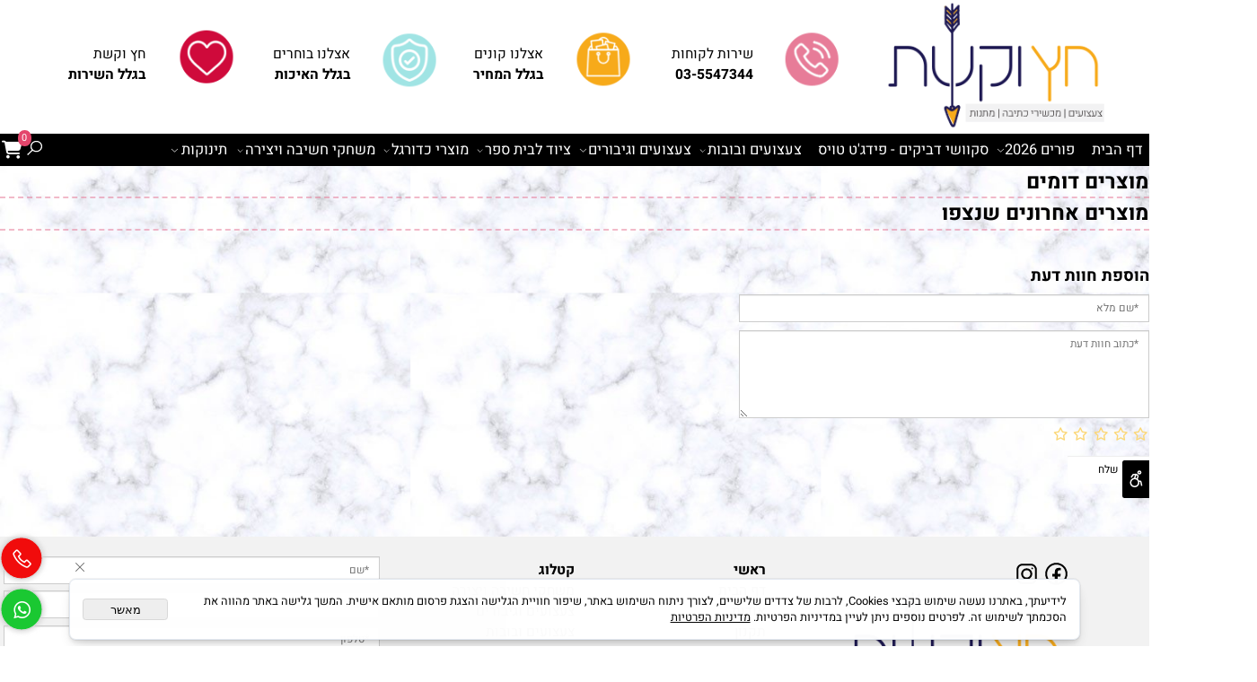

--- FILE ---
content_type: text/html
request_url: https://bowandarrow5.com/Catalog.asp?Page=NewShowProd.asp&PRodID=1949481
body_size: 109222
content:
<!doctype html>
<html style="direction:rtl;" lang="he" >
<head>
    <meta charset="utf-8" />
    
    <meta name="viewport" content="width=device-width, initial-scale=1.0" />
    
            <meta name="theme-color" content="#0a000a">
            <title></title>
            
            <meta property="og:title" content="" />
            <meta property="og:site_name" content="חץ וקשת צעצועים" />
            <meta property="og:url" content="https://bowandarrow5.com/catalog.asp?page=newshowprod.asp&prodid=1949481" />
            <meta property="og:type" content="product" />
            <base href="https://bowandarrow5.com/">
  <script>
    (function () {
      var isMobile = window.matchMedia && window.matchMedia("(max-width: 768px)").matches;
      if (isMobile) document.documentElement.classList.add("SB_Body_Mobile_Mode");
      else document.documentElement.classList.add("SB_Body_Desktop_Mode");
    })();
  </script>

            
            <link rel="stylesheet" type="text/css" href="https://cdn.2all.co.il/web/Src/css/template97.css" media="all">
            
            <link href="DolevStyle.css?v2=314" rel="stylesheet" type="text/css" media="all" />
            <link href="https://cdn.2all.co.il/web/Src/css/SB_Fonts.css" rel="stylesheet" type="text/css" media="all" />
            <!-- SB_Google_Tag : Google Tag Manager --><script>(function(w,d,s,l,i){w[l]=w[l]||[];w[l].push({'gtm.start':new Date().getTime(),event:'gtm.js'});var f=d.getElementsByTagName(s)[0],j=d.createElement(s),dl=l!='dataLayer'?'&l='+l:'';j.async=true;j.src='https://www.googletagmanager.com/gtm.js?id='+i+dl;f.parentNode.insertBefore(j,f);})(window,document,'script','dataLayer','GTM-PWNGBF9');</script><!-- End Google Tag Manager -->
        <!--  SB_Google_Tag :  Global site tag (gtag.js) - Google Analytics -->
        <script async src="https://www.googletagmanager.com/gtag/js?id=AW-653447159"></script>
        <script>
        window.dataLayer = window.dataLayer || [];
        function gtag() { dataLayer.push(arguments); }
        gtag('js', new Date());

         
        //gtag('config', 'AW-653447159', {'allow_enhanced_conversions':true});
        gtag('config', 'AW-653447159');
        
        gtag('config', 'UA-173025952-1');
        
        function gtag_report_conversion(url) {
            try{
                var callback = function () {
                    if (typeof(url) != 'undefined') {
                        //window.location = url;
                    }
                };
                gtag('event', 'conversion', {'send_to': 'AW-653447159/','event_callback': callback});
                // 'transaction_id': '','value': 1.0,'currency': 'ILS'
                return false;
            }
            catch (err) {console.log(err.message);}
        }
        function gtag_report_conversion_SB(name) {
            try{
                gtag('event', 'conversion', {'send_to': 'AW-653447159/'});
                //,'transaction_id': '','value': 1.0,'currency': 'ILS'
                //return false;
            }catch (err) {console.log(err.message);}
        }

        


        </script>
        
        <!--  SB_Google_Tag : Facebook Pixel Code -->
        <script>
        !function (f, b, e, v, n, t, s) {
            if (f.fbq) return; n = f.fbq = function () { n.callMethod ? n.callMethod.apply(n, arguments) : n.queue.push(arguments) };
            if (!f._fbq) f._fbq = n; n.push = n; n.loaded = !0; n.version = '2.0';
            n.queue = []; t = b.createElement(e); t.async = !0;
            t.src = v; s = b.getElementsByTagName(e)[0];
            s.parentNode.insertBefore(t, s)
        } (window, document, 'script', 'https://connect.facebook.net/en_US/fbevents.js');
        fbq('init', "770223934119194");
        fbq('track', 'PageView');
        </script>
        <noscript>
            <img height="1" width="1" style="display: none" src="https://www.facebook.com/tr?id=770223934119194&ev=PageView&noscript=1" />
        </noscript>
        <!-- End Facebook Pixel Code -->
        
        </head>
        
            <body  id="SB_BODY_MOBILE" class="SB_BODY SB_BODY_RTL  SB_Sticky_1 ">
                
                    <script src="https://cdn.2all.co.il/web/Src/JavaScript/JQuery2024/jquery-3.7.1.min.js" type="text/javascript"></script>
                    <header class="SB_Mobile_Header_Cont cssSb_ContainerFullWidth">
                                                                                                                                                                                                                                                                                                                                                                                                                                                                                                                                                                                                                                                                                                                                                                                                                                                                        <div class="container Css_Mobile_Top" style="min-height: 1px;">
        <!-- SB_Content_Top -->
        
<!--Content--><div class="clsDnD_Container clsBG_Fullwidth" style="position: relative;">
<div class="row clsSBPageWidth" style="position: relative;">
<div class="col-md-3" style="position: relative;">

<div class="SB_Inline_Script"><meta name="facebook-domain-verification" content="pvivld88epp6vyqcpprnrlu1hci0c0"></div><div class="SB_Img_Container_Fix" style="padding: 0px 20px 0px 0px; margin-top: 0px; margin-right: 0px; margin-left: 0px;"><a class="SB_Inline_Links" href="https://bowandarrow5.com/"><img class="SB_clsImg" src="486091_102.png" style="max-width:100%;"></a></div></div>
<div class="col-md-9 clsSB_HideMbl SB_Elm_MinHeight" style="padding: 30px 20px 0px; height: 163px; position: relative; display: block;">
<div class="SB_Text_Container SB_Text_Pad SB_Sort_Group_Fix_Nested_Container" style="padding: 0px 0px 0px 20px;">
<table style="width: 100%; height: 100px;" border="0" cellspacing="0" cellpadding="0">
<tbody><tr>
<td><div class="SB_Img_Container_Inline SB_Fix103"><img id="56902" src="486091_101.png" class=""></div></td>
<td>
<div>שירות לקוחות</div>
<div><a href="tel:03-5547344" class=""> <span style="font-weight: bold;"> 03-5547344 </span> </a></div>
</td>
<td><div class="SB_Img_Container_Inline SB_Fix103"><img id="58730" src="486091_105.png" class=""></div></td>
<td>
<p class="">אצלנו קונים</p>
<p style="font-weight: bold;" class="">בגלל המחיר</p>
</td>
<td><div class="SB_Img_Container_Inline SB_Fix103"><img id="78916" src="486091_104.png" class=""></div></td>
<td>
<p class="">אצלנו בוחרים</p>
<p style="font-weight: bold;" class="">בגלל האיכות</p>
</td>
<td>
<p class=""></p><div class="SB_Img_Container_Inline SB_Fix103"><img id="26705" src="486091_103.png" class=""></div><p class=""></p>
</td>
<td>
<p class="">חץ וקשת</p>
<p style="font-weight: bold;" class="">בגלל השירות</p>
</td>
</tr>
</tbody></table>
</div>
</div>
</div>
</div><!--/Content-->  



<!-- /SB_Content_Top --></div>
                                                                                                                                                                                                                                                                                                                                                                                                                                                                                                                                                                                                                                                                                                                                                                                                                                                                    </header>
                                                                                                                                                                                                                                                                                                                                                                                                                                                                                                                                                                                                                                                                                                                                                                                                                                                                    
                                                                                                                                                                                                                                                                                                                                                                                                                                                                                                                                                                                                                                                                                                                                                                                                                                                                    <nav class="SB_Mobile_Header_Menu_TopPos cssSb_ContainerFullWidth">
                                                                                                                                                                                                                                                                                                                                                                                                                                                                                                                                                                                                                                                                                                                                                                                                                                                                        <div class="container Css_Mobile_Menu"><div class="sf-ma-ul-MobileMenu-DivConteiner"><ul class="sf-ma-ul sf-ma-ul-MobileMenu"><li class="sf-ma-li sf-ma-slide0" style="float:right;"><a class="sf-menu-mobile-btn0 sf-MA-OpenMenu" href="#" title="Menu" aria-label="Menu" onclick="javascript:return(false);"><span class="sf-ma-li-Icon fa fa-bars"  style="color:#fab700;" ></span></a></li><li class="sf-ma-li sf-MA-Phone" style="float:left;"><a href="tel:03-5547344" title="Phone" aria-label="Phone" num="03-5547344"><span class="sf-ma-li-Icon sf-ma-li-Icon-SVG" ><svg xmlns="http://www.w3.org/2000/svg" viewBox="0 0 32 32"><path d="M 8.65625 3 C 8.132813 3 7.617188 3.1875 7.1875 3.53125 L 7.125 3.5625 L 7.09375 3.59375 L 3.96875 6.8125 L 4 6.84375 C 3.035156 7.734375 2.738281 9.066406 3.15625 10.21875 C 3.160156 10.226563 3.152344 10.242188 3.15625 10.25 C 4.003906 12.675781 6.171875 17.359375 10.40625 21.59375 C 14.65625 25.84375 19.402344 27.925781 21.75 28.84375 L 21.78125 28.84375 C 22.996094 29.25 24.3125 28.960938 25.25 28.15625 L 28.40625 25 C 29.234375 24.171875 29.234375 22.734375 28.40625 21.90625 L 24.34375 17.84375 L 24.3125 17.78125 C 23.484375 16.953125 22.015625 16.953125 21.1875 17.78125 L 19.1875 19.78125 C 18.464844 19.433594 16.742188 18.542969 15.09375 16.96875 C 13.457031 15.40625 12.621094 13.609375 12.3125 12.90625 L 14.3125 10.90625 C 15.152344 10.066406 15.167969 8.667969 14.28125 7.84375 L 14.3125 7.8125 L 14.21875 7.71875 L 10.21875 3.59375 L 10.1875 3.5625 L 10.125 3.53125 C 9.695313 3.1875 9.179688 3 8.65625 3 Z M 8.65625 5 C 8.730469 5 8.804688 5.035156 8.875 5.09375 L 12.875 9.1875 L 12.96875 9.28125 C 12.960938 9.273438 13.027344 9.378906 12.90625 9.5 L 10.40625 12 L 9.9375 12.4375 L 10.15625 13.0625 C 10.15625 13.0625 11.304688 16.136719 13.71875 18.4375 L 13.9375 18.625 C 16.261719 20.746094 19 21.90625 19 21.90625 L 19.625 22.1875 L 22.59375 19.21875 C 22.765625 19.046875 22.734375 19.046875 22.90625 19.21875 L 27 23.3125 C 27.171875 23.484375 27.171875 23.421875 27 23.59375 L 23.9375 26.65625 C 23.476563 27.050781 22.988281 27.132813 22.40625 26.9375 C 20.140625 26.046875 15.738281 24.113281 11.8125 20.1875 C 7.855469 16.230469 5.789063 11.742188 5.03125 9.5625 C 4.878906 9.15625 4.988281 8.554688 5.34375 8.25 L 5.40625 8.1875 L 8.4375 5.09375 C 8.507813 5.035156 8.582031 5 8.65625 5 Z"/></svg></span></a></li><li class="sf-ma-li sf-MA-Shopping" style="float:left;"><a href="#" onclick="javascript:return(false);" title="Cart" aria-label="Cart" ><div class="clsCat_Basket_Count">0</div><span class="sf-ma-li-Icon fa fa-shopping-cart" ></span></a></li><li class="sf-ma-li sf-MA-Search" style="float:left;"><a href="#" title="חפש" aria-label="חפש" onclick="javascript:return(false);"><span class="sf-ma-li-Icon sf-ma-li-Icon-SVG" ><svg xmlns="http://www.w3.org/2000/svg" viewBox="0 0 32 32"><path d="M 19 3 C 13.488281 3 9 7.488281 9 13 C 9 15.394531 9.839844 17.589844 11.25 19.3125 L 3.28125 27.28125 L 4.71875 28.71875 L 12.6875 20.75 C 14.410156 22.160156 16.605469 23 19 23 C 24.511719 23 29 18.511719 29 13 C 29 7.488281 24.511719 3 19 3 Z M 19 5 C 23.429688 5 27 8.570313 27 13 C 27 17.429688 23.429688 21 19 21 C 14.570313 21 11 17.429688 11 13 C 11 8.570313 14.570313 5 19 5 Z"/></svg></span></a></li><li class="sf-ma-li sf-MA-Facebook" style="float:left;"><a href="https://www.facebook.com/bonandarrow555/" target="_blank" title="Facebook" aria-label="פייסבוק"><span class="sf-ma-li-Icon lab la-facebook-square" ></span></a></li><li class="sf-ma-li sf-MA-Instagram" style="float:left;"><a href="https://www.instagram.com/bow_and_arrow555/" target="_blank" title="Instagram" aria-label="אינסטגרם"><span class="sf-ma-li-Icon lab la-instagram" ></span></a></li></ul><div class="clsCatalogSearch sf-MA-Search-div"><input class="clsCatalogSearch_Txt" type="text" title="חפש" aria-label="חפש" placeholder="חפש" role="searchbox"><span class="clsCatalogSearch_Clear"><svg xmlns="http://www.w3.org/2000/svg" viewBox="0 0 32 32"><path d="M 7.21875 5.78125 L 5.78125 7.21875 L 14.5625 16 L 5.78125 24.78125 L 7.21875 26.21875 L 16 17.4375 L 24.78125 26.21875 L 26.21875 24.78125 L 17.4375 16 L 26.21875 7.21875 L 24.78125 5.78125 L 16 14.5625 Z"/></svg></span><span class="clsCatalogSearch_Icon"><svg xmlns="http://www.w3.org/2000/svg" viewBox="0 0 32 32"><path d="M 19 3 C 13.488281 3 9 7.488281 9 13 C 9 15.394531 9.839844 17.589844 11.25 19.3125 L 3.28125 27.28125 L 4.71875 28.71875 L 12.6875 20.75 C 14.410156 22.160156 16.605469 23 19 23 C 24.511719 23 29 18.511719 29 13 C 29 7.488281 24.511719 3 19 3 Z M 19 5 C 23.429688 5 27 8.570313 27 13 C 27 17.429688 23.429688 21 19 21 C 14.570313 21 11 17.429688 11 13 C 11 8.570313 14.570313 5 19 5 Z"/></svg></span></div></div><div id="SB_Menu_5999" class="cls_div_menu_h"><UL class="sf-menu sf-js-disable sf-menu-rtl  sf-h-2 " id="DDMenuTop"><li class="sf-ma-li sf-MA-Shopping" style="float:left;"><a href="#" onclick="javascript:return(false);" title="Cart" aria-label="Cart" ><div class="clsCat_Basket_Count">0</div><span class="sf-ma-li-Icon fa fa-shopping-cart" ></span></a></li><li class="sf-ma-li sf-MA-Search  sf-MA-Search-For_desktop" style="float:left;" aria-label="חפש"><a href="#" onclick="javascript:return(false);" title="חפש" ><span class="sf-ma-li-Icon sf-ma-li-Icon-SVG" ><svg xmlns="http://www.w3.org/2000/svg" viewBox="0 0 32 32"><path d="M 19 3 C 13.488281 3 9 7.488281 9 13 C 9 15.394531 9.839844 17.589844 11.25 19.3125 L 3.28125 27.28125 L 4.71875 28.71875 L 12.6875 20.75 C 14.410156 22.160156 16.605469 23 19 23 C 24.511719 23 29 18.511719 29 13 C 29 7.488281 24.511719 3 19 3 Z M 19 5 C 23.429688 5 27 8.570313 27 13 C 27 17.429688 23.429688 21 19 21 C 14.570313 21 11 17.429688 11 13 C 11 8.570313 14.570313 5 19 5 Z"/></svg></span></a><div class="clsCatalogSearch sf-MA-Search-div"><input class="clsCatalogSearch_Txt" type="text" title="חפש" aria-label="חפש" placeholder="חפש" role="searchbox"><span class="clsCatalogSearch_Clear"><svg xmlns="http://www.w3.org/2000/svg" viewBox="0 0 32 32"><path d="M 7.21875 5.78125 L 5.78125 7.21875 L 14.5625 16 L 5.78125 24.78125 L 7.21875 26.21875 L 16 17.4375 L 24.78125 26.21875 L 26.21875 24.78125 L 17.4375 16 L 26.21875 7.21875 L 24.78125 5.78125 L 16 14.5625 Z"/></svg></span><span class="clsCatalogSearch_Icon"><svg xmlns="http://www.w3.org/2000/svg" viewBox="0 0 32 32"><path d="M 19 3 C 13.488281 3 9 7.488281 9 13 C 9 15.394531 9.839844 17.589844 11.25 19.3125 L 3.28125 27.28125 L 4.71875 28.71875 L 12.6875 20.75 C 14.410156 22.160156 16.605469 23 19 23 C 24.511719 23 29 18.511719 29 13 C 29 7.488281 24.511719 3 19 3 Z M 19 5 C 23.429688 5 27 8.570313 27 13 C 27 17.429688 23.429688 21 19 21 C 14.570313 21 11 17.429688 11 13 C 11 8.570313 14.570313 5 19 5 Z"/></svg></span></div></li><LI id="LI_H_215370"><a href="https://bowandarrow5.com/default.asp" target="_self" id="LI_A_215370" class="sf-a">   דף הבית</a></LI><LI id="LI_H_307422"><a href="https://bowandarrow5.com/catalog.asp?t1=10" target="_self" id="LI_A_307422" class="sf-a">פורים 2026</a><UL isFirstUL="1"><LI id="LI_H_307423"><a href="https://bowandarrow5.com/פורים/מחוכים" target="_self" class="sf-a">מחוכים</a></LI><LI id="LI_H_307433"><a href="https://bowandarrow5.com/catalog.asp?t1=24&t2=8" target="_self" id="LI_A_307433" class="sf-a">תחפושת ילדים 2026</a></LI><LI id="LI_H_307437"><a href="https://bowandarrow5.com/catalog.asp?t1=25" target="_self" id="LI_A_307437" class="sf-a">אבזירים לתחפושות</a><UL isFirstUL="0"><LI id="LI_H_307449"><a href="https://bowandarrow5.com/catalog.asp?t1=25" target="_self" class="sf-a">אבזירים לתחפושות</a><UL isFirstUL="0"><LI id="LI_H_307450"><a href="https://bowandarrow5.com/catalog.asp?t1=25&t2=1" target="_self" class="sf-a">אביזרים לתחפושת להיפים לפורים</a></LI><LI id="LI_H_307455"><a href="https://bowandarrow5.com/catalog.asp?t1=25&t2=2" target="_self" id="LI_A_307455" class="sf-a">פאות לפורים</a></LI><LI id="LI_H_307451"><a href="https://bowandarrow5.com/catalog.asp?t1=25&t2=3" target="_self" id="LI_A_307451" class="sf-a">גרביונים וכפפות לפורים</a></LI><LI id="LI_H_307459"><a href="https://bowandarrow5.com/catalog.asp?t1=25&t2=4" target="_self" id="LI_A_307459" class="sf-a">קשתות לפורים</a></LI><LI id="LI_H_307460"><a href="https://bowandarrow5.com/catalog.asp?t1=25&t2=5" target="_self" id="LI_A_307460" class="sf-a">אביזרים למידברן פורים</a></LI><LI id="LI_H_307452"><a href="https://bowandarrow5.com/catalog.asp?t1=25&t2=6" target="_self" id="LI_A_307452" class="sf-a">כובעים לפורים</a></LI><LI id="LI_H_307456"><a href="https://bowandarrow5.com/catalog.asp?t1=25&t2=7" target="_self" id="LI_A_307456" class="sf-a">אביזרים לרוקיסטים</a></LI><LI id="LI_H_307458"><a href="https://bowandarrow5.com/catalog.asp?t1=25&t2=8" target="_self" id="LI_A_307458" class="sf-a">כנפיים לתחפושות לפורים</a></LI><LI id="LI_H_307453"><a href="https://bowandarrow5.com/catalog.asp?t1=25&t2=9" target="_self" id="LI_A_307453" class="sf-a">מסכות לפורים</a></LI><LI id="LI_H_307454"><a href="https://bowandarrow5.com/catalog.asp?t1=25&t2=10" target="_self" id="LI_A_307454" class="sf-a">כלי נשק לתחפשות</a></LI><LI id="LI_H_307424"><a href="https://bowandarrow5.com/פורים/עדשות-מגע" target="_self" id="LI_A_307424" class="sf-a">עדשות מגע לפורים</a></LI><LI id="LI_H_307457"><a href="https://bowandarrow5.com/catalog.asp?t1=25&t2=11" target="_self" id="LI_A_307457" class="sf-a">אביזרים לבאטמן</a></LI></UL></LI><LI id="LI_H_307439"><a href="https://bowandarrow5.com/catalog.asp?t1=25&t2=1" target="_self" id="LI_A_307439" class="sf-a">אביזרים לתחפושת להיפים לפורים</a></LI><LI id="LI_H_307448"><a href="https://bowandarrow5.com/catalog.asp?t1=25&t2=2" target="_self" id="LI_A_307448" class="sf-a">פאות לפורים</a></LI><LI id="LI_H_307438"><a href="https://bowandarrow5.com/catalog.asp?t1=25&t2=3" target="_self" id="LI_A_307438" class="sf-a">גרביונים וכפפות לפורים</a></LI><LI id="LI_H_307444"><a href="https://bowandarrow5.com/catalog.asp?t1=25&t2=4" target="_self" id="LI_A_307444" class="sf-a">קשתות לפורים</a></LI><LI id="LI_H_307441"><a href="https://bowandarrow5.com/catalog.asp?t1=25&t2=5" target="_self" id="LI_A_307441" class="sf-a">אביזרים למידברן פורים</a></LI><LI id="LI_H_307445"><a href="https://bowandarrow5.com/catalog.asp?t1=25&t2=6" target="_self" id="LI_A_307445" class="sf-a">כובעים לפורים</a></LI><LI id="LI_H_307447"><a href="https://bowandarrow5.com/catalog.asp?t1=25&t2=7" target="_self" id="LI_A_307447" class="sf-a">אביזרים לרוקיסטים</a></LI><LI id="LI_H_307440"><a href="https://bowandarrow5.com/catalog.asp?t1=25&t2=8" target="_self" id="LI_A_307440" class="sf-a">כנפיים לתחפושות לפורים</a></LI><LI id="LI_H_307446"><a href="https://bowandarrow5.com/catalog.asp?t1=25&t2=9" target="_self" id="LI_A_307446" class="sf-a">מסכות לפורים</a></LI><LI id="LI_H_307442"><a href="https://bowandarrow5.com/catalog.asp?t1=25&t2=10" target="_self" id="LI_A_307442" class="sf-a">כלי נשק לתחפשות</a></LI><LI id="LI_H_307443"><a href="https://bowandarrow5.com/catalog.asp?t1=25&t2=11" target="_self" id="LI_A_307443" class="sf-a">אביזרים לבאטמן</a></LI></UL></LI><LI id="LI_H_307428"><a href="https://bowandarrow5.com/פורים/חצאיות-טוטו" target="_self" id="LI_A_307428" class="sf-a">חצאיות טוטו</a></LI><LI id="LI_H_307435"><a href="https://bowandarrow5.com/catalog.asp?t1=25&t2=8" target="_self" id="LI_A_307435" class="sf-a">כנפיים לתחפושות לפורים</a></LI><LI id="LI_H_307432"><a href="https://bowandarrow5.com/פורים/אביזרים-לתחפושת" target="_self" id="LI_A_307432" class="sf-a">אביזרים לתחפושת</a></LI><LI id="LI_H_307434"><a href="https://bowandarrow5.com/catalog.asp?t1=25&t2=10" target="_self" id="LI_A_307434" class="sf-a">כלי נשק לתחפשות</a></LI><LI id="LI_H_307436"><a href="https://bowandarrow5.com/catalog.asp?t1=25&t2=1" target="_self" id="LI_A_307436" class="sf-a">אביזרים לתחפושת להיפים לפורים</a></LI><LI id="LI_H_307430"><a href="https://bowandarrow5.com/פורים/תחפושות-מבוגרים" target="_self" id="LI_A_307430" class="sf-a">תחפושות מבוגרים</a></LI><LI id="LI_H_307426"><a href="https://bowandarrow5.com/פורים/איפור-לפורים-ומדבקות-פנים" target="_self" id="LI_A_307426" class="sf-a">איפור לפורים ומדבקות פנים </a></LI><LI id="LI_H_307429"><a href="https://bowandarrow5.com/פורים/בגדי-גוף-נערות-נשים" target="_self" id="LI_A_307429" class="sf-a">בגדי גוף נערות נשים</a></LI><LI id="LI_H_307427"><a href="https://bowandarrow5.com/catalog.asp?t1=10&t2=10" target="_self" id="LI_A_307427" class="sf-a">ווסטים וגלימות  לפורים</a></LI><LI id="LI_H_307431"><a href="https://bowandarrow5.com/catalog.asp?t1=10&t2=11" target="_self" id="LI_A_307431" class="sf-a">אביזרים להיפים</a></LI><LI id="LI_H_307425"><a href="https://bowandarrow5.com/catalog.asp?t1=10&t2=12" target="_self" id="LI_A_307425" class="sf-a">חליפות כדורגל לילדים</a></LI></UL></LI><LI id="LI_H_266449"><a href="https://bowandarrow5.com/catalog.asp?t1=5&t2=30" target="_self" id="LI_A_266449" class="sf-a">סקוושי דביקים - פידג'ט טויס</a></LI><LI id="LI_H_215449"><a href="https://bowandarrow5.com/צעצועים-ובובות" target="_self" id="LI_A_215449" class="sf-a">   צעצועים ובובות </a><UL isFirstUL="0"><LI id="LI_H_302488"><a href="https://bowandarrow5.com/catalog.asp?t1=5&t2=33" target="_self" class="sf-a">וואנזי ילדים מותגים</a></LI><LI id="LI_H_257562"><a href="https://bowandarrow5.com/catalog.asp?t1=5&t2=27" target="_self" id="LI_A_257562" class="sf-a">לילו וסטיץ' צעצועים ובובות</a></LI><LI id="LI_H_215433"><a href="https://bowandarrow5.com/צעצועים-ובובות/מוצרי-lol-surprise" target="_self" id="LI_A_215433" class="sf-a">בובות לול - lol surprise</a></LI><LI id="LI_H_215442"><a href="https://bowandarrow5.com/צעצועים-ובובות/בובות" target="_self" id="LI_A_215442" class="sf-a">בובות</a></LI><LI id="LI_H_215447"><a href="https://bowandarrow5.com/צעצועים-ובובות/מזוודת-איפור" target="_self" id="LI_A_215447" class="sf-a">מזוודת איפור</a></LI><LI id="LI_H_215440"><a href="https://bowandarrow5.com/catalog.asp?t1=5&t2=24" target="_self" id="LI_A_215440" class="sf-a">בית הבובות של גבי - Gabby's Dollhouse</a></LI><LI id="LI_H_215453"><a href="https://bowandarrow5.com/catalog.asp?t1=5&t2=21" target="_self" id="LI_A_215453" class="sf-a">מאשה והדוב</a></LI><LI id="LI_H_215434"><a href="https://bowandarrow5.com/ברבי-barbie" target="_self" id="LI_A_215434" class="sf-a">בובות ברבי - Barbie</a></LI><LI id="LI_H_215454"><a href="https://bowandarrow5.com/catalog.asp?t1=5&t2=17" target="_self" id="LI_A_215454" class="sf-a">מונסטר היי בובות</a></LI><LI id="LI_H_290016"><a href="https://bowandarrow5.com/catalog.asp?t1=5&t2=32" target="_self" id="LI_A_290016" class="sf-a">דורה וחברים צעצועים</a></LI><LI id="LI_H_215439"><a href="https://bowandarrow5.com/צעצועים-ובובות/ריינבוקורן-rainbocorns" target="_self" id="LI_A_215439" class="sf-a">ביצת ריינבוקורן - Rainbocorns</a></LI><LI id="LI_H_215451"><a href="https://bowandarrow5.com/לשבור-את-הקרח-2-פרוזן-2" target="_self" id="LI_A_215451" class="sf-a">פרוזן 2 - אלזה ואנה</a></LI><LI id="LI_H_215450"><a href="https://bowandarrow5.com/catalog.asp?t1=5&t2=19" target="_self" id="LI_A_215450" class="sf-a">פפה פיג - צעצועים ובובות</a></LI><LI id="LI_H_215445"><a href="https://bowandarrow5.com/catalog.asp?t1=5&t2=16" target="_self" id="LI_A_215445" class="sf-a">ליידי באג-החיפושית המופלאה</a></LI><LI id="LI_H_215446"><a href="https://bowandarrow5.com/catalog.asp?t1=5&t2=12" target="_self" id="LI_A_215446" class="sf-a">בובות Cry Baby</a></LI><LI id="LI_H_215466"><a href="https://bowandarrow5.com/מבצעים/מבצעים" target="_self" id="LI_A_215466" class="sf-a">   צעצועים</a></LI><LI id="LI_H_215448"><a href="https://bowandarrow5.com/צעצועים-ובובות/סליים-/-slime" target="_self" id="LI_A_215448" class="sf-a">סליים / slime</a></LI><LI id="LI_H_215444"><a href="https://bowandarrow5.com/האצימלס" target="_self" id="LI_A_215444" class="sf-a">האצ'ימל - בובות</a></LI><LI id="LI_H_245160"><a href="https://bowandarrow5.com/catalog.asp?t1=5&t2=26" target="_self" id="LI_A_245160" class="sf-a">שעון חכם לילדים KIDI</a></LI><LI id="LI_H_259426"><a href="https://bowandarrow5.com/catalog.asp?t1=5&t2=28" target="_self" id="LI_A_259426" class="sf-a">בלואי וחברים</a></LI><LI id="LI_H_267497"><a href="https://bowandarrow5.com/catalog.asp?t1=5&t2=31" target="_self" id="LI_A_267497" class="sf-a">אקדמיית חדי קרן</a></LI></UL></LI><LI id="LI_H_215402"><a href="https://bowandarrow5.com/צעועים-וגיבורים" target="_self" id="LI_A_215402" class="sf-a">  צעצועים וגיבורים</a><UL isFirstUL="0"><LI id="LI_H_215418"><a href="https://bowandarrow5.com/catalog.asp?t1=4&t2=23" target="_self" class="sf-a">קורקינט פעלולים  ליאו פרו  LEO PRO</a></LI><LI id="LI_H_215414"><a href="https://bowandarrow5.com/catalog.asp?t1=4&t2=15" target="_self" id="LI_A_215414" class="sf-a">מוצרי גלגלים</a></LI><LI id="LI_H_215412"><a href="https://bowandarrow5.com/catalog.asp?t1=4&t2=17" target="_self" id="LI_A_215412" class="sf-a">הוט ווילס - Hot Wheels
</a></LI><LI id="LI_H_259427"><a href="https://bowandarrow5.com/catalog.asp?t1=4&t2=33" target="_self" id="LI_A_259427" class="sf-a">בובות נמתחות</a></LI><LI id="LI_H_235938"><a href="https://bowandarrow5.com/catalog.asp?t1=4&t2=20" target="_self" id="LI_A_235938" class="sf-a">רובלוקס - ROBLOX</a></LI><LI id="LI_H_215407"><a href="https://bowandarrow5.com/צעועים-וגיבורים/גבורי-על-ודמויות" target="_self" id="LI_A_215407" class="sf-a">גבורי על ודמויות</a></LI><LI id="LI_H_215420"><a href="https://bowandarrow5.com/catalog.asp?t1=4&t2=25" target="_self" id="LI_A_215420" class="sf-a">צעצועים  סוניק וחברים</a></LI><LI id="LI_H_215419"><a href="https://bowandarrow5.com/צעועים-וגיבורים/רובה-חצים" target="_self" id="LI_A_215419" class="sf-a">רובה חצים-ליייזר טאג-נרף</a></LI><LI id="LI_H_215403"><a href="https://bowandarrow5.com/צעועים-וגיבורים/מטוסי-על-super-wings" target="_self" id="LI_A_215403" class="sf-a">בובות מטוסי על - super wings</a></LI><LI id="LI_H_215401"><a href="https://bowandarrow5.com/catalog.asp?t1=4&t2=12" target="_self" id="LI_A_215401" class="sf-a">בובות פוקימון-Pokémon</a></LI><LI id="LI_H_215413"><a href="https://bowandarrow5.com/סמי-הכבאי" target="_self" id="LI_A_215413" class="sf-a">סמי הכבאי בובות</a></LI><LI id="LI_H_215404"><a href="https://bowandarrow5.com/catalog.asp?t1=4&t2=18" target="_self" id="LI_A_215404" class="sf-a">בייבלד - BEYBLADE</a></LI><LI id="LI_H_215410"><a href="https://bowandarrow5.com/מפרץ-הרפתקאות" target="_self" id="LI_A_215410" class="sf-a">דמיות מפרץ ההרפתקאות</a></LI><LI id="LI_H_215409"><a href="https://bowandarrow5.com/צעועים-וגיבורים/כוח-פיג’יי" target="_self" id="LI_A_215409" class="sf-a">כוח פי ג’יי-בובות</a></LI><LI id="LI_H_215422"><a href="https://bowandarrow5.com/צעועים-וגיבורים/מכוניות-/-שלט" target="_self" id="LI_A_215422" class="sf-a">מכוניות / שלט</a></LI><LI id="LI_H_225963"><a href="https://bowandarrow5.com/catalog.asp?t1=4&t2=26" target="_self" id="LI_A_225963" class="sf-a">ביצת סמאשרס</a></LI><LI id="LI_H_226089"><a href="https://bowandarrow5.com/catalog.asp?t1=4&t2=27" target="_self" id="LI_A_226089" class="sf-a">צבי הנינג'ה</a></LI><LI id="LI_H_226123"><a href="https://bowandarrow5.com/catalog.asp?t1=4&t2=28" target="_self" id="LI_A_226123" class="sf-a">פינוקיו 
</a></LI><LI id="LI_H_249974"><a href="https://bowandarrow5.com/catalog.asp?t1=4&t2=32" target="_self" id="LI_A_249974" class="sf-a">בראול סטאר Brawl Stars</a></LI><LI id="LI_H_232171"><a href="https://bowandarrow5.com/catalog.asp?t1=4&t2=29" target="_self" id="LI_A_232171" class="sf-a">בובות דרדסים
</a></LI><LI id="LI_H_236888"><a href="https://bowandarrow5.com/catalog.asp?t1=4&t2=30" target="_self" id="LI_A_236888" class="sf-a">ספיידי וחברים</a></LI><LI id="LI_H_260724"><a href="https://bowandarrow5.com/catalog.asp?t1=4&t2=34" target="_self" id="LI_A_260724" class="sf-a">בובות פופ -POP</a></LI></UL></LI><LI id="LI_H_215481"><a href="https://bowandarrow5.com/ציוד-לבית-ספר" target="_self" id="LI_A_215481" class="sf-a">ציוד לבית ספר</a><UL isFirstUL="0"><LI id="LI_H_215478"><a href="https://bowandarrow5.com/ציוד-לבית-ספר/ציוד-נלווה" target="_self" class="sf-a">ציוד נלווה</a></LI><LI id="LI_H_254112"><a href="https://bowandarrow5.com/catalog.asp?t1=16&t2=31" target="_self" id="LI_A_254112" class="sf-a">קופסאות אוכל - Sistema</a></LI><LI id="LI_H_215470"><a href="https://bowandarrow5.com/ציוד-לבית-ספר/מוצרי-לילו-וסטיץ" target="_self" id="LI_A_215470" class="sf-a">מוצרי לילו וסטיץ'</a></LI><LI id="LI_H_279405"><a href="https://bowandarrow5.com/catalog.asp?t1=16&t2=33" target="_self" id="LI_A_279405" class="sf-a">בראול סטארס brawl stars</a></LI><LI id="LI_H_254005"><a href="https://bowandarrow5.com/catalog.asp?t1=16&t2=30" target="_self" id="LI_A_254005" class="sf-a">מחברות / ספירלה</a></LI><LI id="LI_H_238507"><a href="https://bowandarrow5.com/catalog.asp?t1=15&t2=30" target="_self" id="LI_A_238507" class="sf-a">מרקר סטיבלו</a></LI><LI id="LI_H_247817"><a href="https://bowandarrow5.com/catalog.asp?t1=16&t2=29" target="_self" id="LI_A_247817" class="sf-a">מוצרי ליגת האלפות לבית ספר</a></LI><LI id="LI_H_215469"><a href="https://bowandarrow5.com/ציוד-לבית-ספר/מוצרי-חד-קרן-unicorn" target="_self" id="LI_A_215469" class="sf-a">מוצרי חד קרן - Unicorn</a></LI><LI id="LI_H_247815"><a href="https://bowandarrow5.com/catalog.asp?t1=16&t2=27" target="_self" id="LI_A_247815" class="sf-a">מוצרי ברבי לבית ספר 
</a></LI><LI id="LI_H_215474"><a href="https://bowandarrow5.com/ציוד-לבית-ספר/מוצרי-מיקי-מיני-מאוס" target="_self" id="LI_A_215474" class="sf-a">מוצרי מיקי מיני מאוס</a></LI><LI id="LI_H_215471"><a href="https://bowandarrow5.com/ציוד-לבית-ספר/מוצרי-ניקי-nici" target="_self" id="LI_A_215471" class="sf-a">מוצרי כדורגל כדורסל לבית ספר</a></LI><LI id="LI_H_284381"><a href="https://bowandarrow5.com/catalog.asp?t1=16&t2=36" target="_self" id="LI_A_284381" class="sf-a">ציוד בית ספר דובי</a></LI><LI id="LI_H_215468"><a href="https://bowandarrow5.com/ציוד-לבית-ספר/מוצרי-לול-lol" target="_self" id="LI_A_215468" class="sf-a">מוצרי לול-LOL</a></LI><LI id="LI_H_215479"><a href="https://bowandarrow5.com/ציוד-לבית-ספר/מוצרי-גיימינג" target="_self" id="LI_A_215479" class="sf-a">מוצרי גיימינג</a></LI><LI id="LI_H_215472"><a href="https://bowandarrow5.com/ציוד-לבית-ספר/יומנים" target="_self" id="LI_A_215472" class="sf-a">מוצרי סמיילי</a></LI><LI id="LI_H_215473"><a href="https://bowandarrow5.com/ציוד-לבית-ספר/מוצרי-ספיידרמן" target="_self" id="LI_A_215473" class="sf-a">מוצרי ספיידרמן</a></LI><LI id="LI_H_280204"><a href="https://bowandarrow5.com/catalog.asp?t1=16&t2=34" target="_self" id="LI_A_280204" class="sf-a">קורומי ציוד לבית ספר</a></LI><LI id="LI_H_215476"><a href="https://bowandarrow5.com/catalog.asp?t1=16&t2=26" target="_self" id="LI_A_215476" class="sf-a">פורטנייט ציוד</a></LI><LI id="LI_H_215381"><a href="https://bowandarrow5.com/תיקים/קלמרים-לבית-ספר" target="_self" id="LI_A_215381" class="sf-a">תיקים/קלמרים לבית ספר</a><UL isFirstUL="0"><LI id="LI_H_215386"><a href="https://bowandarrow5.com/תיקים/קלמרים-לבית-ספר/sprayground" target="_self" class="sf-a">תיקים ספרייגראונד SprayGround</a></LI><LI id="LI_H_215385"><a href="https://bowandarrow5.com/תיקים/קלמרים-לבית-ספר/fila" target="_self" id="LI_A_215385" class="sf-a">FILA</a></LI><LI id="LI_H_215383"><a href="https://bowandarrow5.com/תיקים/קלמרים-לבית-ספר/קל-גב-kal-gav" target="_self" id="LI_A_215383" class="sf-a">קל-גב - KAL GAV</a></LI><LI id="LI_H_215391"><a href="https://bowandarrow5.com/catalog.asp?t1=15&t2=25" target="_self" id="LI_A_215391" class="sf-a">תיק נייק - NIKE</a></LI><LI id="LI_H_215392"><a href="https://bowandarrow5.com/catalog.asp?t1=15&t2=21" target="_self" id="LI_A_215392" class="sf-a">תיקי פומה 2025</a></LI><LI id="LI_H_215395"><a href="https://bowandarrow5.com/catalog.asp?t1=15&t2=24" target="_self" id="LI_A_215395" class="sf-a">תיקי אינווי - INWAY</a></LI><LI id="LI_H_215389"><a href="https://bowandarrow5.com/תיקים/קלמרים-לבית-ספר/nike" target="_self" id="LI_A_215389" class="sf-a">תיקי אדידס -  ADIDAS</a></LI><LI id="LI_H_221138"><a href="https://bowandarrow5.com/catalog.asp?t1=15&t2=29" target="_self" id="LI_A_221138" class="sf-a">תיקי אנימה פלפוט</a></LI><LI id="LI_H_257287"><a href="https://bowandarrow5.com/catalog.asp?t1=15&t2=31" target="_self" id="LI_A_257287" class="sf-a">תיק גב סטיילוש
</a></LI><LI id="LI_H_215390"><a href="https://bowandarrow5.com/catalog.asp?t1=15&t2=20" target="_self" id="LI_A_215390" class="sf-a">תיק גן</a></LI></UL></LI><LI id="LI_H_281122"><a href="https://bowandarrow5.com/catalog.asp?t1=16&t2=35" target="_self" id="LI_A_281122" class="sf-a">מיניונים ציוד לבית ספר</a></LI></UL></LI><LI id="LI_H_215397"><a href="https://bowandarrow5.com/catalog.asp?t1=29" target="_self" id="LI_A_215397" class="sf-a">מוצרי כדורגל</a><UL isFirstUL="0"><LI id="LI_H_215396"><a href="https://bowandarrow5.com/catalog.asp?t1=29&t2=1" target="_self" class="sf-a">חליפות כדורגל וכדורסל</a></LI><LI id="LI_H_215400"><a href="https://bowandarrow5.com/catalog.asp?t1=29&t2=2" target="_self" id="LI_A_215400" class="sf-a">מצעים כדורגל</a></LI><LI id="LI_H_215399"><a href="https://bowandarrow5.com/catalog.asp?t1=29&t2=4" target="_self" id="LI_A_215399" class="sf-a">כדור כדורגל</a></LI><LI id="LI_H_215398"><a href="https://bowandarrow5.com/catalog.asp?t1=29&t2=3" target="_self" id="LI_A_215398" class="sf-a">מוצרי איסוף כדורגל</a></LI></UL></LI><LI id="LI_H_215374"><a href="https://bowandarrow5.com/משחקי-חשיבה-ויצירה" target="_self" id="LI_A_215374" class="sf-a">  משחקי חשיבה ויצירה </a><UL isFirstUL="0"><LI id="LI_H_215376"><a href="https://bowandarrow5.com/משחקי-חשיבה-ויצירה/פוקס-מיינד" target="_self" class="sf-a">פוקס מיינד-משחקי חשיבה </a></LI><LI id="LI_H_215380"><a href="https://bowandarrow5.com/משחקי-חשיבה-ויצירה-/יצירה" target="_self" id="LI_A_215380" class="sf-a">יצירה-משחקי קופסא</a></LI><LI id="LI_H_215375"><a href="https://bowandarrow5.com/catalog.asp?t1=3&t2=8" target="_self" id="LI_A_215375" class="sf-a">בצק פליידו</a></LI><LI id="LI_H_215377"><a href="https://bowandarrow5.com/משחקי-חשיבה-ויצירה-/קוד-קוד" target="_self" id="LI_A_215377" class="sf-a">קוד קוד-משחקי חשיבה</a></LI><LI id="LI_H_215373"><a href="https://bowandarrow5.com/catalog.asp?t1=3&t2=9" target="_self" id="LI_A_215373" class="sf-a">חוברות עבודה</a></LI><LI id="LI_H_215379"><a href="https://bowandarrow5.com/catalog.asp?t1=3&t2=10" target="_self" id="LI_A_215379" class="sf-a">רוביקס -Rubiks</a></LI><LI id="LI_H_296574"><a href="https://bowandarrow5.com/catalog.asp?t1=3&t2=11" target="_self" id="LI_A_296574" class="sf-a">הקובייה משחקים</a></LI><LI id="LI_H_215424"><a href="https://bowandarrow5.com/הרכבות" target="_self" id="LI_A_215424" class="sf-a">   הרכבות</a><UL isFirstUL="0"><LI id="LI_H_215425"><a href="https://bowandarrow5.com/catalog.asp?t1=13&t2=4" target="_self" class="sf-a">Loz - לוז</a></LI><LI id="LI_H_215430"><a href="https://bowandarrow5.com/הרכבות/בניה" target="_self" id="LI_A_215430" class="sf-a">בניה</a></LI><LI id="LI_H_215429"><a href="https://bowandarrow5.com/הרכבות/לגו-lago" target="_self" id="LI_A_215429" class="sf-a">לגו LEGO</a></LI><LI id="LI_H_215431"><a href="https://bowandarrow5.com/catalog.asp?t1=13&t2=5" target="_self" id="LI_A_215431" class="sf-a">מגנטים - ננו דאס
</a></LI><LI id="LI_H_215423"><a href="https://bowandarrow5.com/catalog.asp?t1=13&t2=7" target="_self" id="LI_A_215423" class="sf-a">פאזל ילדים</a></LI><LI id="LI_H_215426"><a href="https://bowandarrow5.com/catalog.asp?t1=13&t2=6" target="_self" id="LI_A_215426" class="sf-a">פאזל לתינוקות</a></LI><LI id="LI_H_215427"><a href="https://bowandarrow5.com/catalog.asp?t1=13&t2=8" target="_self" id="LI_A_215427" class="sf-a">פאזל רביי חלקים</a></LI><LI id="LI_H_296572"><a href="https://bowandarrow5.com/catalog.asp?t1=13&t2=9" target="_self" id="LI_A_296572" class="sf-a">הקובייה משחקים</a></LI></UL></LI></UL></LI><LI id="LI_H_215461"><a href="https://bowandarrow5.com/תינוקות" target="_self" id="LI_A_215461" class="sf-a">תינוקות</a><UL isFirstUL="0"><LI id="LI_H_215460"><a href="https://bowandarrow5.com/catalog.asp?t1=6&t2=7" target="_self" class="sf-a">בובות</a></LI><LI id="LI_H_215463"><a href="https://bowandarrow5.com/catalog.asp?t1=6&t2=8" target="_self" id="LI_A_215463" class="sf-a">בימבות והיליכונים</a></LI><LI id="LI_H_215456"><a href="https://bowandarrow5.com/catalog.asp?t1=6&t2=2" target="_self" id="LI_A_215456" class="sf-a">מנורות לילה</a></LI><LI id="LI_H_215455"><a href="https://bowandarrow5.com/catalog.asp?t1=6&t2=3" target="_self" id="LI_A_215455" class="sf-a">מוטוריקה עדינה</a></LI><LI id="LI_H_215462"><a href="https://bowandarrow5.com/catalog.asp?t1=6&t2=6" target="_self" id="LI_A_215462" class="sf-a">מוצרי עץ</a></LI><LI id="LI_H_215459"><a href="https://bowandarrow5.com/catalog.asp?t1=6&t2=4" target="_self" id="LI_A_215459" class="sf-a">צעצועים לתינוקות</a></LI></UL></LI></UL></div></div>
                                                                                                                                                                                                                                                                                                                                                                                                                                                                                                                                                                                                                                                                                                                                                                                                                                                                    </nav>
                                                                                                                                                                                                                                                                                                                                                                                                                                                                                                                                                                                                                                                                                                                                                                                                                                                                    
                                                                                                                                                                                                                                                                                                                                                                                                                                                                                                                                                                                                                                                                                                                                                                                                                                                                    <!--[if lt IE 9]><style type="text/css">.container{width:1400px;}</style><![endif]-->
                                                                                                                                                                                                                                                                                                                                                                                                                                                                                                                                                                                                                                                                                                                                                                                                                                                                    <style>
                                                                                                                                                                                                                                                                                                                                                                                                                                                                                                                                                                                                                                                                                                                                                                                                                                                                        .Css_Mobile_Top, .Css_Mobile_Header2, .SB_Mobile_Menu_Container, .cls_SB_RMenu, .Css_Mobile_PageContent, .SB_Mobile_LMenu_Container, .Css_Mobile_Footer {
                                                                                                                                                                                                                                                                                                                                                                                                                                                                                                                                                                                                                                                                                                                                                                                                                                                                            position: relative;
                                                                                                                                                                                                                                                                                                                                                                                                                                                                                                                                                                                                                                                                                                                                                                                                                                                                        }

                                                                                                                                                                                                                                                                                                                                                                                                                                                                                                                                                                                                                                                                                                                                                                                                                                                                        @media (min-width: 768px) and (max-width:1400px) {
                                                                                                                                                                                                                                                                                                                                                                                                                                                                                                                                                                                                                                                                                                                                                                                                                                                                            HTML {
                                                                                                                                                                                                                                                                                                                                                                                                                                                                                                                                                                                                                                                                                                                                                                                                                                                                                width: 1400px !important;
                                                                                                                                                                                                                                                                                                                                                                                                                                                                                                                                                                                                                                                                                                                                                                                                                                                                            }
                                                                                                                                                                                                                                                                                                                                                                                                                                                                                                                                                                                                                                                                                                                                                                                                                                                                        }

                                                                                                                                                                                                                                                                                                                                                                                                                                                                                                                                                                                                                                                                                                                                                                                                                                                                        @media (max-width:1400px) {
                                                                                                                                                                                                                                                                                                                                                                                                                                                                                                                                                                                                                                                                                                                                                                                                                                                                            .clsBG_Fullwidth {
                                                                                                                                                                                                                                                                                                                                                                                                                                                                                                                                                                                                                                                                                                                                                                                                                                                                                width: 100% !important;
                                                                                                                                                                                                                                                                                                                                                                                                                                                                                                                                                                                                                                                                                                                                                                                                                                                                                margin-left: auto !important;
                                                                                                                                                                                                                                                                                                                                                                                                                                                                                                                                                                                                                                                                                                                                                                                                                                                                                margin-right: auto !important;
                                                                                                                                                                                                                                                                                                                                                                                                                                                                                                                                                                                                                                                                                                                                                                                                                                                                            }
                                                                                                                                                                                                                                                                                                                                                                                                                                                                                                                                                                                                                                                                                                                                                                                                                                                                        }

                                                                                                                                                                                                                                                                                                                                                                                                                                                                                                                                                                                                                                                                                                                                                                                                                                                                        @media (min-width: 768px) {
                                                                                                                                                                                                                                                                                                                                                                                                                                                                                                                                                                                                                                                                                                                                                                                                                                                                            .container:not(Css_Mobile_Top) {
                                                                                                                                                                                                                                                                                                                                                                                                                                                                                                                                                                                                                                                                                                                                                                                                                                                                                width: 1400px;
                                                                                                                                                                                                                                                                                                                                                                                                                                                                                                                                                                                                                                                                                                                                                                                                                                                                            }
                                                                                                                                                                                                                                                                                                                                                                                                                                                                                                                                                                                                                                                                                                                                                                                                                                                                        }

                                                                                                                                                                                                                                                                                                                                                                                                                                                                                                                                                                                                                                                                                                                                                                                                                                                                        .SB_Mobile_Menu_Container {
                                                                                                                                                                                                                                                                                                                                                                                                                                                                                                                                                                                                                                                                                                                                                                                                                                                                            width: 0px;
                                                                                                                                                                                                                                                                                                                                                                                                                                                                                                                                                                                                                                                                                                                                                                                                                                                                            min-height: 419px;
                                                                                                                                                                                                                                                                                                                                                                                                                                                                                                                                                                                                                                                                                                                                                                                                                                                                        }

                                                                                                                                                                                                                                                                                                                                                                                                                                                                                                                                                                                                                                                                                                                                                                                                                                                                        .Css_Mobile_PageContent {
                                                                                                                                                                                                                                                                                                                                                                                                                                                                                                                                                                                                                                                                                                                                                                                                                                                                            width: 1400px;
                                                                                                                                                                                                                                                                                                                                                                                                                                                                                                                                                                                                                                                                                                                                                                                                                                                                            min-height: 419px;
                                                                                                                                                                                                                                                                                                                                                                                                                                                                                                                                                                                                                                                                                                                                                                                                                                                                        }

                                                                                                                                                                                                                                                                                                                                                                                                                                                                                                                                                                                                                                                                                                                                                                                                                                                                        .SB_Mobile_LMenu_Container {
                                                                                                                                                                                                                                                                                                                                                                                                                                                                                                                                                                                                                                                                                                                                                                                                                                                                            width: 0px;
                                                                                                                                                                                                                                                                                                                                                                                                                                                                                                                                                                                                                                                                                                                                                                                                                                                                            min-height: 419px;
                                                                                                                                                                                                                                                                                                                                                                                                                                                                                                                                                                                                                                                                                                                                                                                                                                                                        }

                                                                                                                                                                                                                                                                                                                                                                                                                                                                                                                                                                                                                                                                                                                                                                                                                                                                        .clsSBPageWidth {
                                                                                                                                                                                                                                                                                                                                                                                                                                                                                                                                                                                                                                                                                                                                                                                                                                                                            max-width: 1400px !important;
                                                                                                                                                                                                                                                                                                                                                                                                                                                                                                                                                                                                                                                                                                                                                                                                                                                                            margin: 0px auto;
                                                                                                                                                                                                                                                                                                                                                                                                                                                                                                                                                                                                                                                                                                                                                                                                                                                                        }
                                                                                                                                                                                                                                                                                                                                                                                                                                                                                                                                                                                                                                                                                                                                                                                                                                                                    </style>
                                                                                                                                                                                                                                                                                                                                                                                                                                                                                                                                                                                                                                                                                                                                                                                                                                                                    <style> .SB_Mobile_Menu_Container,.Css_Mobile_PageContent,.SB_Mobile_LMenu_Container {float:right;}  </style>
                                                                                                                                                                                                                                                                                                                                                                                                                                                                                                                                                                                                                                                                                                                                                                                                                                                                    <div class="SB_Mobile_Page_Container cssSb_ContainerFullWidth">
                                                                                                                                                                                                                                                                                                                                                                                                                                                                                                                                                                                                                                                                                                                                                                                                                                                                        <div class="container SB_Mobile_Page_Container_Table">
                                                                                                                                                                                                                                                                                                                                                                                                                                                                                                                                                                                                                                                                                                                                                                                                                                                                            <div class="row SB_Row_PageContent">
                                                                                                                                                                                                                                                                                                                                                                                                                                                                                                                                                                                                                                                                                                                                                                                                                                                                                
                                                                                                                                                                                                                                                                                                                                                                                                                                                                                                                                                                                                                                                                                                                                                                                                                                                                                <main class="Css_Mobile_PageContent col-md" tabindex="0">
                                                                                                                                                                                                                                                                                                                                                                                                                                                                                                                                                                                                                                                                                                                                                                                                                                                                                    
                                                                                                                                                                                                                                                                                                                                                                                                                                                                                                                                                                                                                                                                                                                                                                                                                                                                                    <!-- SB_Content_Page -->
                                                                                                                                                                                                                                                                                                                                                                                                                                                                                                                                                                                                                                                                                                                                                                                                                                                                                    <!-- step 4 -->
                                                                                                                                                                                                                                                                                                                                                                                                                                                                                                                                                                                                                                                                                                                                                                                                                                                                                                                                                                            
<!--Content--><div class="clsDnD_Container" draggable="false"><div class="row"><div class="col-md-12 SB_Elm_MinHeight" style="background-image: url(&quot;486091_18916.webp&quot;);"><div class="SB_C_GallerySlider SB_inline_Iframe" galleryid="0" style="" id="SB_C_GallerySlider_0"></div></div></div></div><!--/Content-->
<!-- SB_Catalog_Description --><!-- /SB_Catalog_Description -->
<!-- SB_Content_Catalog_Top --><!--Content--><!--/Content--><!-- /SB_Content_Catalog_Top -->
    <script type="text/javascript">
        var j_GCat_IsInventoryManage = '1';
        var j_GCat_IsNoInventoryHideOrderBtn = '1';
        var j_LangOutOfStock = 'אזל במלאי';
        var j_LangYouMustChoose = 'עליך לבחור';
        var j_LangYouMustFillInText = 'עליך למלא מלל ב';
        var j_GCat_Is_FB_Pixel = '1';
        var j_GCat_Is_Google_AdWords = '1';
        var j_GCat_Google_AdWords_TRACKING_ID = 'AW-653447159';
        var j_GCat_T1 = '0';
        var j_GCat_T2 = '0';
        var j_GCat_PicID = '1949481';
        var j_GCat_Is_Cash_Specials = '0';
		var j_GsbLang = '0';
        var j_LangAddToWishlist = 'הוסף לרשימת המשאלות';

        //Assaf 10022025 
        var j_LangAddToCartTitle = "הוסף לסל";
        var j_LangQuickViewTitle = "צפייה מהירה";
        var j_LangAddToFavoritesTitle = "הוספה למועדפים";

		//Ruth 02062022
        var j_GCat_CurrencyExchangeRateShekel = '0';
        var j_GCat_CurrencyExchangeRateDollar = '0';
        var j_GCat_CurrencyExchangeRateEuro = '0';
        var j_GCat_CurrencyExchangeRateRuble = '0';
        var j_GCat_Money = '1';
       // var LocGCat_IsShoppingCartInPage = "1";
        // var LocGCat_IsAddToBasketOnSearch = "0"; 


    </script>   
    
        <div class="clsDivshoppingCartCover"></div>
        <div id="divTopLeft" class="clsDivTopLeft clsCatSideChart divTopLeft_Close" tabindex="0" aria-label="מוצרים בעגלה">
            <div id="divTopLeft_Button" class="clsDivTopLeft_Button" onclick="javascript:Func_OpenCloseFloatingCart(0);">
                <div id="divTopLeft_Img" class="clsDivTopLeft_Img"><svg xmlns="http://www.w3.org/2000/svg" viewBox="0 0 32 32"><path d="M 16 3 C 13.253906 3 11 5.253906 11 8 L 11 9 L 6.0625 9 L 6 9.9375 L 5 27.9375 L 4.9375 29 L 27.0625 29 L 27 27.9375 L 26 9.9375 L 25.9375 9 L 21 9 L 21 8 C 21 5.253906 18.746094 3 16 3 Z M 16 5 C 17.65625 5 19 6.34375 19 8 L 19 9 L 13 9 L 13 8 C 13 6.34375 14.34375 5 16 5 Z M 7.9375 11 L 11 11 L 11 14 L 13 14 L 13 11 L 19 11 L 19 14 L 21 14 L 21 11 L 24.0625 11 L 24.9375 27 L 7.0625 27 Z"/></svg></div>
                
                <div class="clsCat_Basket_Count">0</div>
            </div>
            <div id="Cat_Basket_Iframe"></div>
        </div>
    
    <h2 id="SB_Auto_Related_Products">מוצרים דומים</h2>
    <div class="CssCatProductAdjusted_SimiliarProductsCont CssCatProductAdjusted_AutoSimiliarProductsCont clsMobileRowProducts_2" style="text-align: center">
        
    </div>
    
    <h2 id="Head_RecentViewedProducts">מוצרים אחרונים שנצפו</h2>
    <div class="CssCatProductAdjusted_RecentViewedProducts CssCatProductAdjusted_RecentViewedProducts clsMobileRowProducts_2" style="text-align: center">
        
    </div>
    
    <!-- END GCR Badge Code -->
    <div id="SB_RatingMsgCont" class="SB_RatingMsgCont">
        <!--   yael 06/12/22   <h3>הוספת חוות דעת</h3> -->
        <h3>הוספת חוות דעת</h3>
        
        <!--<input aaa="2" type="text" id="SB_Rating_Guestname" name="SB_Rating_Guestname" placeholder="*שם מלא" value="" />-->
        <input aaa="2" type="text" id="SB_Rating_Guestname" name="SB_Rating_Guestname" placeholder="*שם מלא" value="" />
        
        <input type="hidden" id="SB_Rating_Username" name="SB_Rating_Username" value="" />
        <input type="hidden" id="SB_Rating_Stars" />
        <!--<textarea cols="50" rows="5" style="width: 100%;" id="SB_Rating_Desc" placeholder="כתוב חוות דעת*"></textarea>-->
        <textarea cols="50" rows="5" style="width: 100%;" id="SB_Rating_Desc" placeholder="*כתוב חוות דעת"></textarea>
        <div id="SB_Rating_StarsDisp" class="SB_Rating_StarsDisp">
            <span class="fa fa-star-o SB_RatingIcon" star_num="1"></span>
            <span class="fa fa-star-o SB_RatingIcon" star_num="2"></span>
            <span class="fa fa-star-o SB_RatingIcon" star_num="3"></span>
            <span class="fa fa-star-o SB_RatingIcon" star_num="4"></span>
            <span class="fa fa-star-o SB_RatingIcon" star_num="5"></span>
        </div>
        
        <input id="SB_Rating_Send" class="SB_Rating_Send" type="button" value="שלח" onclick="javascript:func_SendRating(486091,1);" />
        
    </div>

    <!-- SB_Content_Catalog_Bottom --><!--Content--><!--/Content--><!-- /SB_Content_Catalog_Bottom --><!-- step 5 --><!-- /SB_Content_Page -->

         </main></div></div></div>
                                                                                            <footer class="SB_Mobile_Bottom_Background cssSb_ContainerFullWidth">
                                                                                                <div class="container Css_Mobile_Footer" style="clear: both;">
        <!-- SB_Content_Bottom -->
        <!--Content--><div class="clsDnD_Container clsBG_Fullwidth" style="position: relative;">
<div class="row clsSBPageWidth" style="margin-top: 20px; position: relative;">
<div class="col-md-4" style="position: relative;">
<div class="SB_Inline_Script"><meta name="facebook-domain-verification" content="pvivld88epp6vyqcpprnrlu1hci0c0"></div><div class="SB_Text_Container SB_Text_Pad SB_Sort_Group_Fix_Nested_Container" style="margin-left: auto; margin-right: auto; display: table;" dir="rtl" spellcheck="false"><p><a class="sb_icon_svg" style="font-size: 36px;" href="https://www.facebook.com/bonandarrow555/" samecolor="0" samefontsize="0" span=""><svg xmlns="http://www.w3.org/2000/svg" viewBox="0 0 32 32"><path d="M 16 4 C 9.3844276 4 4 9.3844276 4 16 C 4 22.615572 9.3844276 28 16 28 C 22.615572 28 28 22.615572 28 16 C 28 9.3844276 22.615572 4 16 4 z M 16 6 C 21.534692 6 26 10.465308 26 16 C 26 21.027386 22.311682 25.161277 17.488281 25.878906 L 17.488281 18.916016 L 20.335938 18.916016 L 20.783203 16.023438 L 17.488281 16.023438 L 17.488281 14.443359 C 17.488281 13.242359 17.882859 12.175781 19.005859 12.175781 L 20.810547 12.175781 L 20.810547 9.6523438 C 20.493547 9.6093438 19.822688 9.515625 18.554688 9.515625 C 15.906688 9.515625 14.355469 10.913609 14.355469 14.099609 L 14.355469 16.023438 L 11.632812 16.023438 L 11.632812 18.916016 L 14.355469 18.916016 L 14.355469 25.853516 C 9.6088556 25.070647 6 20.973047 6 16 C 6 10.465308 10.465308 6 16 6 z"></path></svg></a><a class="sb_icon_svg" style="font-size: 36px;" href="https://instagram.com/bow_and_arrow555?igshid=rrxhpme938ja" samecolor="0" samefontsize="0" span=""><svg xmlns="http://www.w3.org/2000/svg" viewBox="0 0 32 32"><path d="M 11.46875 5 C 7.917969 5 5 7.914063 5 11.46875 L 5 20.53125 C 5 24.082031 7.914063 27 11.46875 27 L 20.53125 27 C 24.082031 27 27 24.085938 27 20.53125 L 27 11.46875 C 27 7.917969 24.085938 5 20.53125 5 Z M 11.46875 7 L 20.53125 7 C 23.003906 7 25 8.996094 25 11.46875 L 25 20.53125 C 25 23.003906 23.003906 25 20.53125 25 L 11.46875 25 C 8.996094 25 7 23.003906 7 20.53125 L 7 11.46875 C 7 8.996094 8.996094 7 11.46875 7 Z M 21.90625 9.1875 C 21.402344 9.1875 21 9.589844 21 10.09375 C 21 10.597656 21.402344 11 21.90625 11 C 22.410156 11 22.8125 10.597656 22.8125 10.09375 C 22.8125 9.589844 22.410156 9.1875 21.90625 9.1875 Z M 16 10 C 12.699219 10 10 12.699219 10 16 C 10 19.300781 12.699219 22 16 22 C 19.300781 22 22 19.300781 22 16 C 22 12.699219 19.300781 10 16 10 Z M 16 12 C 18.222656 12 20 13.777344 20 16 C 20 18.222656 18.222656 20 16 20 C 13.777344 20 12 18.222656 12 16 C 12 13.777344 13.777344 12 16 12 Z"></path></svg></a><br></p>
<div class="SB_Img_Container_Inline SB_Fix103" style="margin-right: auto; margin-left: auto; display: table; position: relative;"><a title="דף הבית" href="https://bowandarrow5.com/" value="&lt;span&gt;דף הבית&lt;/span&gt;" class="SB_Inline_Links"><img id="58842" style="margin-right: auto; margin-left: auto; display: block; position: relative;" src="486091_102.png" loading="lazy"></a></div>
<p style="text-align: center;"><br></p>
<div class="SB_Img_Container_Inline SB_Fix103" style="margin-right: auto; margin-left: auto; display: block; position: relative;"><img width="118" height="" id="83162" style="width: 118px; height: auto; margin-right: auto; margin-left: auto; display: block; position: relative;" src="486091_3066.png" loading="lazy"></div>
<p style="text-align: center;"><span style="font-weight: bold;">שירות לקוחות: </span><a href="tel:03-5547344">03-5547344</a></p>
<p><br></p></div>
</div>
<div class="col-md-2" style="position: relative;">
<div class="SB_Text_Container SB_Text_Pad" spellcheck="false" dir="rtl"><p style="font-weight: bold;">ראשי</p>
<p><a href="https://bowandarrow5.com/" value="&lt;span&gt;דף הבית&lt;/span&gt;">דף הבית</a></p>
<p><a title="אודות" href="אודות" value="&lt;span&gt;אודות&lt;/span&gt;">אודות</a></p>
<p><a title="תקנון" href="תקנון" value="&lt;span&gt;תקנון&lt;/span&gt;">תקנון</a></p>
<p><a href="צור-קשר" title="צור קשר" value="&lt;span&gt;צור קשר&lt;/span&gt;">צור קשר</a></p>
<p><a href="page12.asp" title="משלוחים" value="&lt;span&gt;משלוחים&lt;/span&gt;">משלוחים</a></p>
<p><br>כתובת החנות: קרן היסוד 24&nbsp;</p>
<p>ראשון לציון.</p></div><div class="SB_Inline_Script" style=""><script type="text/javascript">
    // <!--[CDATA[
    $(document).ready(function() {
        $('#street').attr('placeholder', '* רחוב + מספר בית + קומה + מספר דירה');

    });
    // ]]-->
</script></div>
</div>
<div class="col-md-2" style="position: relative;">
<div class="SB_Text_Container SB_Text_Pad" style="" spellcheck="false" dir="rtl"><p style="font-weight: bold;">קטלוג</p>
<p><a href="משחקי-חשיבה-ויצירה">משחקי חשיבה ויצירה </a><br><a href="צעועים-וגיבורים" title="צעצועים וגיבורים" value="&lt;span&gt;צעצועים וגיבורים&lt;/span&gt;">צעצועים וגיבורים</a><br><a href="צעצועים-ובובות">צעצועים ובובות</a><br><a href="תינוקות">תינוקות</a><br><a href="צעועים-וגיבורים/מכוניות-/-שלט" title="צעצועים וגיבורים-מכוניות / שלט" value="&lt;span&gt;צעצועים וגיבורים-מכוניות / שלט&lt;/span&gt;">מכוניות/שלט</a><br><a href="חומרי-יצירה/אומנות" title="חומרי יצירה/אומנות" value="&lt;span&gt;חומרי יצירה/אומנות&lt;/span&gt;">חומרי יצירה</a><br><a href="הרכבות">הרכבות</a><br><a href="מבצעים" title="צעצועים" value="&lt;span&gt;צעצועים&lt;/span&gt;">צעצועים</a></p></div>
</div>
<div class="col-md-4 SB_Elm_MinHeight" style="position: relative;">

<div style="width:100%;" class="SB_C_Form clsDndForm SB_inline_Iframe" templateid="0" intformid="8450" id="SB_C_Form0"></div></div>
</div>
</div><!--/Content-->  

        <!-- /SB_Content_Bottom -->
        </div>
                                                                                            </footer>
                                                                                            <div style="margin-left: auto; margin-right: auto;">
		<div class="SB_P_F_C">
            <!-- <div style="text-align:center;padding:10px;">
                <span  style="color:#222222;font-size:14px;"> טואול - </span>
                <span><a href="https://2all.co.il/" style="color:#222222;font-size:14px;" target="_blank">בניית אתרים</a></span>
            </div> -->

            <div style="text-align:center;padding:10px;">
                <a href="https://2all.co.il/" style="color:#222222;font-size:14px; display:flex; flex-direction:column; align-items: center; width:max-content; margin:auto;" target="_blank">
                    <img src="https://2all.co.il/web/logo.webp" alt="logo" style="width: 45px; margin-bottom: -5px;"/>
                    <!-- <span  style="color:#222222;font-size:14px;"> טואול - </span> -->
                    <span>בניית אתרים</span>
                </a>
            </div>
            	</div> </div>

                                                                                            <!--Css_Main_Container-->
                                                                                            
<div id="NG_Main" class="clsNG_Main">
    <a href="#" onclick="javascript:funcNg_ShowMenu(); return false;" id="NG_Main_Btn" class="clsNG_Btn" alt="פתח תוסף נגישות" title="פתח תוסף נגישות" tab-index="">
         <svg xmlns="http://www.w3.org/2000/svg" viewBox="0 0 32 32"><path d="M 20 3 C 18.355469 3 17 4.355469 17 6 C 17 7.644531 18.355469 9 20 9 C 21.644531 9 23 7.644531 23 6 C 23 4.355469 21.644531 3 20 3 Z M 20 5 C 20.5625 5 21 5.4375 21 6 C 21 6.5625 20.5625 7 20 7 C 19.4375 7 19 6.5625 19 6 C 19 5.4375 19.4375 5 20 5 Z M 14.53125 7.78125 L 10.9375 8.1875 C 10.34375 8.253906 9.824219 8.589844 9.5 9.09375 L 7 12.96875 L 8.6875 14.03125 L 11.1875 10.1875 L 13.46875 9.9375 L 12 14.09375 C 8.617188 14.582031 6 17.484375 6 21 C 6 24.855469 9.144531 28 13 28 C 16.855469 28 20 24.855469 20 21 C 20 20.660156 19.953125 20.328125 19.90625 20 L 21.1875 20 L 22.53125 26.09375 L 24.46875 25.65625 L 23.15625 19.5625 C 22.957031 18.648438 22.121094 18 21.1875 18 L 19.3125 18 C 18.914063 17.160156 18.339844 16.429688 17.65625 15.8125 L 18.8125 12.59375 C 19.316406 11.199219 18.710938 9.636719 17.40625 8.9375 L 15.71875 8 L 15.71875 8.03125 C 15.359375 7.839844 14.933594 7.734375 14.53125 7.78125 Z M 15.53125 10.1875 L 16.46875 10.6875 C 16.914063 10.925781 17.109375 11.433594 16.9375 11.90625 L 15.9375 14.65625 C 15.359375 14.386719 14.742188 14.195313 14.09375 14.09375 Z M 13 16 C 15.773438 16 18 18.226563 18 21 C 18 23.773438 15.773438 26 13 26 C 10.226563 26 8 23.773438 8 21 C 8 18.226563 10.226563 16 13 16 Z"/></svg>
    </a>
    <div id="NG_Main_Content" class="clsNG_Content" style="display:none;">
        <div style="text-align:center; margin:18px;">
            <svg xmlns="http://www.w3.org/2000/svg" viewBox="0 0 32 32"><path d="M 20 3 C 18.355469 3 17 4.355469 17 6 C 17 7.644531 18.355469 9 20 9 C 21.644531 9 23 7.644531 23 6 C 23 4.355469 21.644531 3 20 3 Z M 20 5 C 20.5625 5 21 5.4375 21 6 C 21 6.5625 20.5625 7 20 7 C 19.4375 7 19 6.5625 19 6 C 19 5.4375 19.4375 5 20 5 Z M 14.53125 7.78125 L 10.9375 8.1875 C 10.34375 8.253906 9.824219 8.589844 9.5 9.09375 L 7 12.96875 L 8.6875 14.03125 L 11.1875 10.1875 L 13.46875 9.9375 L 12 14.09375 C 8.617188 14.582031 6 17.484375 6 21 C 6 24.855469 9.144531 28 13 28 C 16.855469 28 20 24.855469 20 21 C 20 20.660156 19.953125 20.328125 19.90625 20 L 21.1875 20 L 22.53125 26.09375 L 24.46875 25.65625 L 23.15625 19.5625 C 22.957031 18.648438 22.121094 18 21.1875 18 L 19.3125 18 C 18.914063 17.160156 18.339844 16.429688 17.65625 15.8125 L 18.8125 12.59375 C 19.316406 11.199219 18.710938 9.636719 17.40625 8.9375 L 15.71875 8 L 15.71875 8.03125 C 15.359375 7.839844 14.933594 7.734375 14.53125 7.78125 Z M 15.53125 10.1875 L 16.46875 10.6875 C 16.914063 10.925781 17.109375 11.433594 16.9375 11.90625 L 15.9375 14.65625 C 15.359375 14.386719 14.742188 14.195313 14.09375 14.09375 Z M 13 16 C 15.773438 16 18 18.226563 18 21 C 18 23.773438 15.773438 26 13 26 C 10.226563 26 8 23.773438 8 21 C 8 18.226563 10.226563 16 13 16 Z"></path></svg>
            <span id="NG_MenuHeaderText">נגישות</span> <i class="" id="NG_Spinner" class="clsNG_Img" style="display:none;"></i>
        </div>
        <div id="NG_Menu" class="clsNG_Menu">
            <div><a onclick="javascript:funcNg_SetOpt(this,2); return false;" class="Ng_Opt_2" href="#" title="ניווט בעזרת מקלדת"> > ניווט בעזרת מקלדת</a></div>
            <div><a onclick="javascript:funcNg_SetOpt(this,4); return false;" class="Ng_Opt_4" href="#" title="התאמה לכבדי ראייה (שחור)" > > התאמה לכבדי ראייה (שחור)</a></div>
            <div><a onclick="javascript:funcNg_SetOpt(this,5); return false;" class="Ng_Opt_5" href="#" title="התאמה לכבדי ראייה (לבן)" > > התאמה לכבדי ראייה (לבן)</a></div>
            <div><a onclick="javascript:funcNg_SetOpt(this,6); return false;" class="Ng_Opt_6" href="#" title=" שחור לבן"> > שחור לבן</a></div>
            <div style="margin-top:6px;"><a onclick="javascript:funcNg_SetSizeOpt_Bigger(this,1); return false;" class="Ng_SizeOpt_1" href="#" title=" הגדל גודל פונט" > > הגדל גודל פונט</a></div>
            <div><a onclick="javascript:funcNg_SetSizeOpt_Smaller(this,-1); return false;" class="Ng_SizeOpt_2" href="#" title="הקטן גודל פונט"> <  הקטן גודל פונט</a></div>
            
            <div style="margin-top:6px;">
            <a onclick="javascript:funcNg_SetUnderline(this); return false;" class="NG_a_Underline" href="#" title="קו תחתון לקישורים"> <  קו תחתון לקישורים</a></div>
            <div><a onclick="javascript:funcNg_SetReadableFont(this); return false;" class="NG_a_ReadableFont" href="#" title="פונט קריא"> > פונט קריא</a></div>
            <div style="margin-top:6px;"><a onclick="javascript:funcNg_SetOpt(this,0); return false;"  class="Ng_Opt_0" href="#" title="ביטול נגישות"> > ביטול נגישות</a></div>
            <div><a href="https://2all.co.il/NG_Lang/SB_NG_AccessibilityDeclareLang0.htm" target="_blank" style="color:#ffffff" title="הצהרת נגישות"><u>הצהרת נגישות</u></a></div>
        </div>
        <a id="NG_MenuCloseBtn" href="#" onclick="javascript:funcNg_HideMenu(); return false;" onkeydown="javascript:funcNg_CheckIfHideMenu(event); return false;" title="סגור תוסף נגישות">
            <svg xmlns="http://www.w3.org/2000/svg" viewBox="0 0 32 32"><path d="M 7.21875 5.78125 L 5.78125 7.21875 L 14.5625 16 L 5.78125 24.78125 L 7.21875 26.21875 L 16 17.4375 L 24.78125 26.21875 L 26.21875 24.78125 L 17.4375 16 L 26.21875 7.21875 L 24.78125 5.78125 L 16 14.5625 Z"/></svg>
        </a>
        </div>
</div>


                    <script type="text/javascript">
                        var LocGGDomainWeb = "https://2all.co.il/web/"; var LocG_Domain2all_CDN = "https://cdn.2all.co.il/web/Src/"; var LocGSB_Direction = "rtl"; var LocGSB_ID = "486091"; var LocGSblang = "0"; var LocGSB_Direction = "rtl"; var LocG_IsEditMode = "0"; var LocG_PageAllWebWidth = "1400"; var LocG_PartnerNum =0; var LocG_UpgradeDomain = "bowandarrow5.com";
                        var LocGSubjRowID = "6022087";//Ruthie 01022021
                        var LocGCat_IsShoppingCartInPage = "1"; var LocGCat_IsAddToBasketOnSearch = "0";
                        var G_SB_IsEditMode = 0;
                        var LocG_Affiliate_REF = "";
                        var Loc_GSearchType = "0";
                        var Loc_GSearch_PriceGroup = "";
    
    var j_GCat_Cart_ProdCount = 0;
                        var j_GCat_Cart_WishCount = 0;
                    </script>
                    
                    <link href="https://cdn.2all.co.il/web/Src/FontAwesome6/css/all.min.css" rel="stylesheet" type="text/css" media="all" />
                    <link href="https://cdn.2all.co.il/web/Src/FontAwesome6/css/v4-shims.min.css" rel="stylesheet" type="text/css" media="all" />
                    <link href="https://cdn.2all.co.il/web/Src/LineAwesome1.3.0/css/line-awesome.min.css" rel="stylesheet" type="text/css" media="all" />
                    <script type="text/javascript" src="https://cdn.2all.co.il/web/Src/JavaScript/superfish-Menu/js/superfishWithHoverIntent.js" rel="preload"></script>
                    <script src="https://cdn.2all.co.il/web/Src/JavaScript/JQuery2018_Core/jquery-ui.min.js" type="text/javascript"></script><script src="https://cdn.2all.co.il/web/Src/JavaScript/bootstrap_3_1_1/js/bootstrap.min.js" type="text/javascript"></script>
                    <script src="https://cdn.2all.co.il/web/Src/SB_General.js?ver=9" type="text/javascript"></script> <script src="https://cdn.2all.co.il/web/Src/SB_General_Catalog.js?ver=5" type="text/javascript"></script><script src="https://cdn.2all.co.il/web/Src/SB_Plugins.js" type="text/javascript"></script>

                    
                    <script>
    $(document).ready(function () {
    var NG_CookieVal = funcNg_getCookie('NG');
    if (NG_CookieVal > 0) {funcNg_SetOpt('', NG_CookieVal);}
    });
                    </script>
                    <!-- Google Tag Manager (noscript) --><noscript><iframe src="https://www.googletagmanager.com/ns.html?id=GTM-PWNGBF9" height="0" width="0" style="display:none;visibility:hidden"></iframe></noscript><!-- End Google Tag Manager (noscript) --><ul id="sf-ma-FloatBtns" class="sf-ma-ul sf-ma-FloatBtns " style="display: none;"><li class="sf-ma-li sf-MA-Phone" style="float:right;"><a href="tel:03-5547344" title="Phone" aria-label="Phone" num="03-5547344"><span class="sf-ma-li-Icon las la-phone" ></span></a></li><li class="sf-ma-li sf-MA-Whatsapp" style="float:left;"><a num="0509669794" target="_blank" title="Whatsapp" href="#" aria-label="Whatsapp"><span class="sf-ma-li-Icon lab la-whatsapp" ></span></a></li></ul>
                                        

<div id="sb_privacy_policy_notice" style="display:none;">
    <a id="sb_privacy_policy_close"><span id="sb_privacy_policy_close_icon"><svg xmlns="http://www.w3.org/2000/svg" viewBox="0 0 32 32"><path d="M 7.21875 5.78125 L 5.78125 7.21875 L 14.5625 16 L 5.78125 24.78125 L 7.21875 26.21875 L 16 17.4375 L 24.78125 26.21875 L 26.21875 24.78125 L 17.4375 16 L 26.21875 7.21875 L 24.78125 5.78125 L 16 14.5625 Z"/></svg></span> </a>
    <p> <a class="privacy-policy-link" href="" target="_blank"></a></p>
    <button id="sb_privacy_policy_btn"></button>
</div>



                </body>
        </html>
        

--- FILE ---
content_type: text/html
request_url: https://2all.co.il/web/crsd/SB_FormShowDnd.asp?NotIframe=1&TemplateID=0&sb_id=486091&IntFormId=8450&LocGSblang=0&LocGSB_Direction=rtl&LocFormCount=0&ObjID=%5Bobject%20HTMLDivElement%5D&PartnerNum=0
body_size: 6279
content:
<Div id="FormMsg" name="FormMsg" style="display:none"><center>אנא המתן<BR></center></Div><Div id="FormFields" name="FormFields"><form ENCTYPE="multipart/form-data" method="POST" name="temp8450" id="temp8450" action="?IntFormId=8450&SB_ID=486091&show=0&IsSubmit=1&TemplateID=0" class="clsSB_FormShow"><input type="hidden" name="Heb_Eng" class="cls_Heb_Eng" value="1" />
             <input type="hidden" name="reffUrl" id="reffUrl" value="https://bowandarrow5.com/Catalog.asp?Page=NewShowProd.asp&PRodID=1949481">
             <input type="hidden" name="reffTitle" id="reffTitle" value="">
             <input type="hidden" name="reffProdID" id="reffProdID" value="">
            <input type="hidden" name="reffIndexRowID" id="reffIndexRowID" value="" />
             <div class="CSS_TABLE Css_Table_FormDesign_0 CSS_TABLE_RTL " dir="rtl" ID="Table1" border="0" cellpadding=1 cellspacing=1>             
                 
             <div class="row"><div class="Css_Table_td ">
        <div style="display:none;">
            <input type="hidden" name="ID_0" id="ID_0" value="46476">
            <input type="hidden" name="Box_0" id="Box_0" value="1">
            <input type="hidden" name="NameBox_0" id="NameBox_0" value="שם">
            <input type="hidden" name="IsMust_0" id="IsMust_0" value="True">
            <input type="hidden" name="IsMustValue_0" value="True" ID="Hidden1">
            <input type="hidden" name="API_Key_Name_0" value="" />
        </div><input type="text" name="Value_0" ID="Value_0" maxlength="100" size="0" Class="CSS_INPUT "  placeholder="*שם" title="שם" ></div></div><div class=" row"><div class="Css_Table_td ">
        <div style="display:none;">
            <input type="hidden" name="ID_1" id="ID_1" value="46477">
            <input type="hidden" name="Box_1" id="Box_1" value="1">
            <input type="hidden" name="NameBox_1" id="NameBox_1" value="דוא&#34;ל">
            <input type="hidden" name="IsMust_1" id="IsMust_1" value="False">
            <input type="hidden" name="IsMustValue_1" value="False" ID="Hidden1">
            <input type="hidden" name="API_Key_Name_1" value="" />
        </div><input type="text" name="Value_1" ID="Value_1" maxlength="100" size="0" Class="CSS_INPUT "  placeholder="דוא&#34;ל" title="דוא&#34;ל" ></div></div><div class=" row"><div class="Css_Table_td ">
        <div style="display:none;">
            <input type="hidden" name="ID_2" id="ID_2" value="46478">
            <input type="hidden" name="Box_2" id="Box_2" value="1">
            <input type="hidden" name="NameBox_2" id="NameBox_2" value="טלפון">
            <input type="hidden" name="IsMust_2" id="IsMust_2" value="True">
            <input type="hidden" name="IsMustValue_2" value="True" ID="Hidden1">
            <input type="hidden" name="API_Key_Name_2" value="" />
        </div><input type="text" name="Value_2" ID="Value_2" maxlength="100" size="0" Class="CSS_INPUT "  placeholder="*טלפון" title="טלפון" ></div></div><div class=" row"><div class="Css_Table_td ">
        <div style="display:none;">
            <input type="hidden" name="ID_3" id="ID_3" value="46479">
            <input type="hidden" name="Box_3" id="Box_3" value="2">
            <input type="hidden" name="NameBox_3" id="NameBox_3" value="הודעה">
            <input type="hidden" name="IsMust_3" id="IsMust_3" value="False">
            <input type="hidden" name="IsMustValue_3" value="False" ID="Hidden1">
            <input type="hidden" name="API_Key_Name_3" value="" />
        </div><textarea rows="2" cols="17" name="Value_3" id="Value_3" Class="CSS_INPUT "  placeholder="הודעה" title="הודעה" ></textarea></div></div><div class=" row">
<div class="Css_Table_td form-group"  style="clear:both;">
<input Class="CSS_SUBMIT" type="button" onclick="javascript:funcSB_FormShow_before_submit(this)" value="שלח טופס" ID="Send" NAME="Send"></div></div></div>
    <input name="objcount" value="4" ID="objcount" type="hidden"><input name="IsSubmit" value="" ID="IsSubmit" type="hidden">
    
    </form>
    </Div>
    

--- FILE ---
content_type: text/css
request_url: https://bowandarrow5.com/DolevStyle.css?v2=314
body_size: 3776
content:
/* SB_START;Type_Name:WebDesign_WP;Type_RowID:0*/
#SB_BODY_WP
{
background:transparent url('401322_1.jpg') ;
}
.SB_Header_Cont
{
background:transparent;
}
.SB_Header
{
background:transparent;
margin-top:0px;
margin-bottom:0px;
border-top:1px  ;
border-left:1px  ;
border-right:1px  ;
border-bottom:1px  ;
}
.SB_Header_Menu_TopPos
{
padding:0px 0px 0px 0px;
border-bottom:1px solid #c4c4c4;
}
.SB_Header_Menu
{
background:#74cbcb;
padding:0px 0px 0px 0px;
}
#SB_BODY_WP .SB_FlashGallery_Container
{
background:transparent;
}
.SB_Header2_Cont
{
margin:0px 0px 0px 0px;
}
.SB_Header2
{
background:transparent url('http://cmsadmin.co.il/webtemplate/designfiles/headers/candis.jpg') ;
height:300px;
}
.SB_Page_Container
{
}
.SB_Page_Container_Table
{
background:transparent;
border-top:1px solid transparent;
border-left:1px solid transparent;
border-right:1px solid transparent;
}
.SB_Page_Content
{
padding:15px 15px 15px 15px;
}
.SB_Menu_Container
{
}
.SB_LMenu_Container
{
padding:30px 0px 0px 0px;
}
.SB_Bottom_Background
{
background:#4d9191;
margin:0px 0px 0px 0px;
border-top:5px  ;
}
.SB_Bottom_Container
{
background:transparent;
border-top:1px  ;
}

/* SB_END;Type_Name:WebDesign_WP;Type_RowID:0*/
/* SB_START;Type_Name:SB_DDMenu_H;Type_RowID:0*/
#SB_DDMenu_H li
{
height:45px;
background:transparent;
padding:0px 20px 0px 20px;
margin:8px 0px 8px 5px;
border-left:1px solid #f5dbbf;
border-bottom:1px  ;
border-radius:5px 5px 5px 5px;
-moz-border-radius:5px 5px 5px 5px;
-webkit-border-radius:5px 5px 5px 5px;
}
#SB_DDMenu_H a
{
color:#000000;
font-size:18px;
font-weight:normal;
text-align:center;
padding:0px 8px 0px 8px;
line-height:50px;
}
#SB_DDMenu_H li:hover
{
background:transparent;
}
#SB_DDMenu_H li:hover > a
{
color:#ffffff;
font-size:18px;
font-weight:normal;
}
#SB_DDMenu_H .active
{
background:transparent;
}
#SB_DDMenu_H li.active>a
{
color:#000000;
}
#SB_DDMenu_H li li
{
background:#f5dbbf url('http://cmsadmin.co.il/webtemplate/designfiles/gradient/15.png') ;
}
#SB_DDMenu_H li li a
{
font-size:16px;
font-weight:normal;
}
#SB_DDMenu_H li li:hover
{
background:#f5dbbf;
}
#SB_DDMenu_H li li:hover > a
{
color:#000000;
}
#SB_DDMenu_H li.active ul li.active
{
}
#SB_DDMenu_H li.active ul li.active>a
{
}
#SB_DDMenu_H li ul
{
margin:2px -2px 0px -2px;
border-top:1px solid #e3e3e3;
border-left:1px solid #e3e3e3;
border-right:1px solid #e3e3e3;
border-bottom:1px solid #e3e3e3;
}
#SB_DDMenu_H >ul
{
background:transparent;
}

/* SB_END;Type_Name:SB_DDMenu_H;Type_RowID:0*/
/* SB_START;Type_Name:General;Type_RowID:0*/
BODY,TD,DIV,P{color:#000000;font-size:17px;font-weight:normal;font-style:normal;font-family:'heebo';}A{color:#000000;font-weight:normal;font-style:normal;}A:visited{color:#000000;background:#ffffff;}A:hover{color:#000000;font-weight:normal;}h1{color:#000000;}h2{border-bottom:2px dashed rgba(231,124,152,0.52);}input[type=button],input[type=submit]{color:#000000;background:#ffffff;border-top:0  ;border-left:0  ;border-right:0  ;border-bottom:0  ;border-radius:0 0 0 0;-moz-border-radius:0 0 0 0;-webkit-border-radius:0 0 0 0;}input[type=button]:hover,input[type=submit]:hover{color:#000000;background:#ffffff;}input[type=text],textarea,select,input[type=password]{color:#000000;border-radius:0 0 0 0;-moz-border-radius:0 0 0 0;-webkit-border-radius:0 0 0 0;}input[type=text]:hover,textarea:hover,select:hover,input[type=password]:hover{background:#ffffff;}
/* SB_END;Type_Name:General;Type_RowID:0*/
/* SB_START;Type_Name:SB_DDMenu_V;Type_RowID:0*/
#SB_DDMenu_V li
{
width:216px;
height:33px;
background:transparent;
border-bottom:1px solid #c5e0e5;
}
#SB_DDMenu_V a
{
color:#7c888a;
font-size:15px;
font-weight:normal;
font-family:'simple_clm';
padding:0px 10px 0px 10px;
}
#SB_DDMenu_V li:hover
{
background:#ffffff;
border-bottom:1px solid #3ea2b3;
}
#SB_DDMenu_V li:hover > a
{
color:#165a66;
}
#SB_DDMenu_V .active
{
border-bottom:1px solid #0a5866;
}
#SB_DDMenu_V li.active>a
{
color:#054652;
}
#SB_DDMenu_V li li
{
}
#SB_DDMenu_V li li a
{
}
#SB_DDMenu_V li li:hover
{
}
#SB_DDMenu_V li li:hover > a
{
}
#SB_DDMenu_V li.active ul li.active
{
}
#SB_DDMenu_V li.active ul li.active>a
{
}
#SB_DDMenu_V li ul
{
}
#SB_DDMenu_V >ul
{
background:#ffffff url('388224_1.png') ;
border-top:1px solid #dedede;
border-left:1px solid #dedede;
border-right:1px solid #dedede;
border-bottom:1px solid #dedede;
border-radius:5px 5px 5px 5px;
-moz-border-radius:5px 5px 5px 5px;
-webkit-border-radius:5px 5px 5px 5px;
box-shadow:3px 3px 6px 0px #ededed;
-moz-box-shadow:3px 3px 6px 0px #ededed;
-webkit-box-shadow:3px 3px 6px 0px #ededed;
padding:0px 0px 0px 0px;
}

/* SB_END;Type_Name:SB_DDMenu_V;Type_RowID:0*/
/* SB_START;Type_Name:WebDesign_Mobile;Type_RowID:0*/
#SB_BODY_MOBILE{background: url('486091_8031.jpg') ;}.SB_Mobile_Header_Cont{background:#ffffff;}.SB_Mobile_Header_Menu_TopPos{background:#000000;}.Css_Mobile_Menu{background:#000000;}.SB_Mobile_Bottom_Background{background:#f2f2f2;}.Css_Mobile_Footer{background:#f2f2f2;margin-top:25px;}
/* SB_END;Type_Name:WebDesign_Mobile;Type_RowID:0*/
/* SB_START;Type_Name:Catalog_Page;Type_RowID:0*/
.CssCatalogAdjusted_product_Container{background:#ffffff;margin-top:20px;margin-bottom:20px;text-align:center;}.CssCatalogAdjusted_product{background:#ffffff;padding:10px 10px 10px 10px;margin-top:5px;margin-right:5px;margin-bottom:5px;margin-left:5px;border-top:1px solid #ededed;border-left:1px solid #ededed;border-right:1px solid #ededed;border-bottom:1px solid #ededed;border-radius:10px 10px 10px 10px;-moz-border-radius:10px 10px 10px 10px;-webkit-border-radius:10px 10px 10px 10px;box-shadow:0 4px 4px 0 #f2f2f2;-moz-box-shadow:0 4px 4px 0 #f2f2f2;-webkit-box-shadow:0 4px 4px 0 #f2f2f2;width:310px;height:490px;}.CssCatalogAdjusted_product:hover{box-shadow:0 4px 4px 0 #e1e1e1;-moz-box-shadow:0 4px 4px 0 #e1e1e1;-webkit-box-shadow:0 4px 4px 0 #e1e1e1;}.CssCatalogAdjusted_top{color:#000000;font-size:15px;font-weight:normal;text-align:center;padding:5px 0 0 0;border-bottom:1px dashed rgba(170,119,70,0.4);height:60px;}.CssCatalogAdjusted_top:hover{color:#9c9c9c;font-weight:normal;}.CssCatalogAdjusted_pic{overflow:hidden;height:280px;}.CssCatalogAdjusted_pic img{max-height:100%;max-width:100%;}.CssCatalogAdjusted_Pic_Desc_Container{display:none;}.CssCatalogAdjusted_Pic_Desc{display:none;}.CssCatalogAdjusted_Makat_desc{text-align:right;padding:0 0 0 0;margin-top:0px;margin-right:0px;margin-bottom:0px;margin-left:0px;display:none;}.CssCatalogAdjusted_Makat{display:none;color:#4d4d4d;font-size:14px;font-weight:normal;font-style:normal;font-family:'open sans hebrew';text-decoration:none;line-height:0px;}.CssCatalogAdjusted_Price_Container{text-align:center;padding:5px 0 5px 0;height:40px;}.CssCatalogAdjusted_Price{background:transparent;text-align:center;float:right !important;}.CssCatalogAdjusted_Price_desc{color:#333333;font-size:17px;font-weight:normal;text-decoration:none;display:none;}.CssCatalogAdjusted_Price_val{background:transparent;text-align:right;color:#000000;font-size:18px;font-weight:normal;}.CssCatalogPrice_line_through{font-size:18px;text-decoration:line-through;}.CssCatalogAdjusted_PriceSpecial{text-align:center;float:left !important;}.CssCatalogAdjusted_PriceSpecial_desc{color:#e61d33;font-size:18px;font-weight:bold;}.CssCatalogAdjusted_PriceSpecial_val{background:transparent;color:#e61d33;font-size:18px;font-weight:bold;}.CssCatalogAdjusted_QuantityMeasureUnits{text-align:center;margin-top:5px;height:35px;}.CssCatalogAdjusted_Quantity{text-align:center;}.CssCatalogAdjusted_MeasureUnits{padding:0 0 0 0;color:transparent;font-size:1px;}.CssCatalogAdjusted_BTNDetails{padding:10px 0 0 0;border-top:0  ;float:right !important;display:none;}.CssCatalogAdjusted_product .details{background:#dedede;color:#000000;font-size:17px;font-weight:normal;text-decoration:none;text-align:center;line-height:40px;width:120px;height:40px;}.CssCatalogAdjusted_product .details:hover{background:#fdd3d6;color:#ffffff;}.CssCatalogAdjusted_BTNAddToChart{padding:0 0 0 0;float:inherit !important;}.CssCatalogAdjusted_product .CSS_BtnAddToBasket{background:#0d1a43 url('486091_119.png') no-repeat right center;padding:0 15px 0 0;border-radius:5px 5px 5px 5px;-moz-border-radius:5px 5px 5px 5px;-webkit-border-radius:5px 5px 5px 5px;color:#ffffff;font-weight:normal;text-decoration:none;text-align:center;line-height:40px;width:145px;height:40px;}.CssCatalogAdjusted_product .CSS_BtnAddToBasket:hover{background:#141823 url('486091_119.png') no-repeat right center;color:#ffffff;}.CssCatalogAdjusted_status{margin-top:0px;margin-right:0px;margin-bottom:0px;margin-left:0px;}
/* SB_END;Type_Name:Catalog_Page;Type_RowID:0*/
/* SB_START;Type_Name:Catalog_ProductPage;Type_RowID:0*/
#CssCatProductAdjusted_TextArea{padding:20px 20px 20px 20px;width:36%;}#CssCatProductAdjusted_PicturesArea{margin-bottom:20px;margin-left:20px;width:36%;}.CssCatProductAdjusted_BigPic{padding:10px 10px 10px 10px;margin-bottom:20px;border-top:1px solid rgba(163,162,157,0.15);border-left:1px solid rgba(163,162,157,0.15);border-right:1px solid rgba(163,162,157,0.15);border-bottom:1px solid rgba(163,162,157,0.15);height:500px;overflow:hidden;}.CatIMG_PictureBig_Clean{max-height:100%;max-width:100%;}.CssCatProductAdjusted_MorePics{padding:0 0 0 0;width:100%;}.more_pics .Gallery_Div_Img{padding:0 0 0 0;margin-right:3px;margin-left:3px;border-top:1px solid rgba(163,162,157,0.15);border-left:1px solid rgba(163,162,157,0.15);border-right:1px solid rgba(163,162,157,0.15);border-bottom:1px solid rgba(163,162,157,0.15);width:100px;height:100px;overflow:hidden;}.more_pics .Gallery_Div_Img img{box-shadow:0 0 0 0 #d4d4d4;-moz-box-shadow:0 0 0 0 #d4d4d4;-webkit-box-shadow:0 0 0 0 #d4d4d4;max-width:100%;max-height:100%;}.CssCatProductAdjusted_top{background:rgba(163,162,157,0.15);margin-bottom:10px;}.CssCatProductAdjusted_header{color:#080808;font-size:24px;font-weight:bold;font-style:normal;text-align:center;line-height:40px;}.CssCatProductAdjusted_Delivery{display:inline;}.CssCatProductAdjusted_Price{color:#3b3b3b;font-size:20px;font-weight:bold;padding:20px 0 0 0;margin-top:20px;margin-right:0px;margin-left:0px;border-top:0 solid rgba(163,162,157,0.15);}.CssCatProductAdjusted_PriceSpecial{color:#c20d00;font-size:25px;font-weight:bold;margin-bottom:20px;}.CssCatProductAdjusted_product .CssCatProductAdjusted_Inventory .CssCatProductAdjusted_Inventory_ItmesLeft{display:none !important;}.CssCatProductAdjusted_AddToBasket{text-align:right;padding:20px 0 0 0;}.CssCatProductAdjusted_product #BtnAddToBasket_Anchor{background:#0d1a43;padding:0 12px 0 12px;border-radius:1px 1px 1px 1px;-moz-border-radius:1px 1px 1px 1px;-webkit-border-radius:1px 1px 1px 1px;color:#ffffff;font-size:20px;font-weight:bold;text-decoration:none;text-align:center;line-height:50px;width:200px;height:50px;display:inline-block;}.CssCatProductAdjusted_product #BtnAddToBasket_Anchor:hover{background:#c20d00 url('486091_119.png') no-repeat center top;color:#ffffff;}.CssCatProductAdjusted_product .CSS_ProductPage{line-height:20px;}.clsSelectChooseProduct{width:160px;}
/* SB_END;Type_Name:Catalog_ProductPage;Type_RowID:0*/
/* SB_START;Type_Name:Gallery12_Page;Type_RowID:0*/
.CSS_SB_Gallery12_MainDiv
{
}
.CSS_SB_Gallery12_div
{
margin:6px 6px 6px 6px;
border-top:2px solid #ffffff;
border-left:2px solid #ffffff;
border-right:2px solid #ffffff;
border-bottom:2px solid #ffffff;
border-radius:6px 6px 6px 6px;
-moz-border-radius:6px 6px 6px 6px;
-webkit-border-radius:6px 6px 6px 6px;
box-shadow:0px 0px 3px 5px #e8e8e8;
-moz-box-shadow:0px 0px 3px 5px #e8e8e8;
-webkit-box-shadow:0px 0px 3px 5px #e8e8e8;
overflow:hidden;
height:140px;
width:150px;
}
.CSS_SB_Gallery12_img
{
}

/* SB_END;Type_Name:Gallery12_Page;Type_RowID:0*/
/* SB_START;Type_Name:Menu;Type_RowID:2468*/
#SB_Menu_2468 li{background:#000000;height:50px;}#SB_Menu_2468 a{color:#ffffff;font-size:16px;font-weight:normal;text-align:center;padding:0 8px 0 7px;line-height:50px;}#SB_Menu_2468 li:hover{background:#673ab7;}#SB_Menu_2468 .active{background:#2196f3;}#SB_Menu_2468 li li{background:#0d1a43;}#SB_Menu_2468 >ul{background:#000000;}#SB_Menu_2468 .sf-sub-indicator{color:#2196f3;font-size:10px;margin-left:-2px;}
/* SB_END;Type_Name:Menu;Type_RowID:2468*/
/* SB_START;Type_Name:GeneralCatalog_Page;Type_RowID:0*/
.Css_NumberProductsInBasket{display:none;}.CSS_CatalogSearchBar{display:none;}
/* SB_END;Type_Name:GeneralCatalog_Page;Type_RowID:0*/
/* SB_START;Type_Name:DnD_Page;Type_RowID:0*/
a.btn-primary{color:#ffffff;background-color:rgba(15,15,15,0.67);border-radius:0px 0px 0px 0px;-moz-border-radius:0px 0px 0px 0px;-webkit-border-radius:0px 0px 0px 0px;}a.btn-primary:hover,a.btn-primary:focus,a.btn-primary:active,a.btn-primary.active{background-color:rgba(255,193,7,0.61);}
/* SB_END;Type_Name:DnD_Page;Type_RowID:0*/
/* SB_START;Type_Name:CatalogHeaderCategories_Page;Type_RowID:0*/
h2.CssCatalogAdjusted_Cateogery{border-bottom:2px dashed #fdd3d6;}
/* SB_END;Type_Name:CatalogHeaderCategories_Page;Type_RowID:0*/
/* SB_START;Type_Name:MenuIcons_Page;Type_RowID:0*/
li.sf-ma-li .sf-ma-li-Icon{color:#ffffff;font-size:22px;}li.sf-ma-li .sf-ma-li-ImgIcon{padding:10px 10px 10px 10px;width:40px;height:40px;}.sf-ma-ul-MobileMenu{background:#0d1a43;padding:10px 0px 0px 0px;}
/* SB_END;Type_Name:MenuIcons_Page;Type_RowID:0*/
/* SB_START;Type_Name:Tabs_Page;Type_RowID:0*/
.nav-tabs.CssTabs_Ul{border-top:0px  ;border-left:0px  ;border-right:0px  ;border-bottom:1px dashed #e3e3e3;}.nav-tabs.CssTabs_Ul>li{background:#ffffff;margin-left:5px;}.nav-tabs.CssTabs_Ul>li>a{background:#f0f0f0;border-top:0px  ;border-left:0px  ;border-right:0px  ;border-bottom:0px  ;border-radius:1px 1px 1px 1px;-moz-border-radius:1px 1px 1px 1px;-webkit-border-radius:1px 1px 1px 1px;color:#363535;font-size:18px;}.nav-tabs.CssTabs_Ul>li.active>a, .nav-tabs.CssTabs_Ul>li.active>a:focus, .nav-tabs.CssTabs_Ul>li.active>a:hover{background:#ffffff;border-top:1px dashed #e3e3e3;border-left:1px dashed #e3e3e3;border-right:1px dashed #e3e3e3;border-bottom:0px dashed ;color:#363535;font-size:18px;font-weight:bold;}.nav.CssTabs_Ul>li>a:focus, .nav.CssTabs_Ul>li>a:hover{background:#363535;border-top:1px solid ;border-left:1px solid ;border-right:1px solid ;border-bottom:0px  ;color:#ffffff;}.tab-content.CssTabs_DivCont{padding:0px 15px 0px 15px;margin-right:2px;border-left:1px dashed #e3e3e3;border-right:1px dashed #e3e3e3;border-bottom:1px dashed #e3e3e3;height:400px;width:320px;}
/* SB_END;Type_Name:Tabs_Page;Type_RowID:0*/
/* SB_START;Type_Name:CatalogCategories_Page;Type_RowID:0*/
#clsCategoriesForMainCategory_Main{margin-bottom:15px;}#clsMainCatalogCategory{font-size:24px;margin-bottom:10px;}#clsCategoriesForMainCategory{padding:5px 7px 5px 7px;border-top:1px solid #d1d1d1;border-bottom:1px solid #d1d1d1;color:#a3a3a3;text-decoration:none;}#clsCategoriesForMainCategory:hover{color:#bc973e;}
/* SB_END;Type_Name:CatalogCategories_Page;Type_RowID:0*/
/* SB_START;Type_Name:FloatBtns_Page;Type_RowID:0*/
#sf-ma-FloatBtns .sf-ma-li-Icon{color:#ffffff;background:#f10c0c;margin-top:16px;}#sf-ma-FloatBtns .sf-MA-Whatsapp .sf-ma-li-Icon{background-color:#1ac832;}
/* SB_END;Type_Name:FloatBtns_Page;Type_RowID:0*/
/* SB_START;Type_Name:MenuIcons_Mobile;Type_RowID:0*/
UL.sf-ma-ul-MobileMenu{background:#000000;}
/* SB_END;Type_Name:MenuIcons_Mobile;Type_RowID:0*/
/* SB_START;Type_Name:SB_DnDStyle;Type_RowID:0*/
@media(min-width:768px){ #DDMenuTop{}}
/* SB_END;Type_Name:SB_DnDStyle;Type_RowID:0*/
/* SB_START;Type_Name:Menu;Type_RowID:5999*/
#SB_Menu_5999 li{background:transparent;padding:2px 2px 2px 2px;}#SB_Menu_5999 a{color:#ffffff;font-size:18px;font-weight:normal;text-align:center;padding:0 6px 0 10px;}#SB_Menu_5999 li:hover{background:transparent;}#SB_Menu_5999 .active{border-bottom:1px solid #000000;}#SB_Menu_5999 li.active>a{color:#e91e63;}#SB_Menu_5999 li li{width:250px;height:40px;background:#1a2b56;}#SB_Menu_5999 li li a{color:#ffffff;line-height:40px;}#SB_Menu_5999 li li:hover{background:#ffffff;border-bottom:1px solid #1a2b56;}#SB_Menu_5999 li li:hover > a{color:#1a2b56;}#SB_Menu_5999 li ul{border-top:0  ;border-left:0  ;border-right:0  ;border-bottom:0  ;}#SB_Menu_5999 .sf-sub-indicator{font-size:8px;}#SB_Menu_5999 .sf-li-Icon{font-size:20px;}
/* SB_END;Type_Name:Menu;Type_RowID:5999*/
/* SB_START;Type_Name:CatOrderPage_Page;Type_RowID:0*/
#cat_priceTable_container_responsive.cssCatOrderPage_MainContainer .cssCatOrderPage_OrderButton{background:#000000;color:#ffffff;}
/* SB_END;Type_Name:CatOrderPage_Page;Type_RowID:0*/
